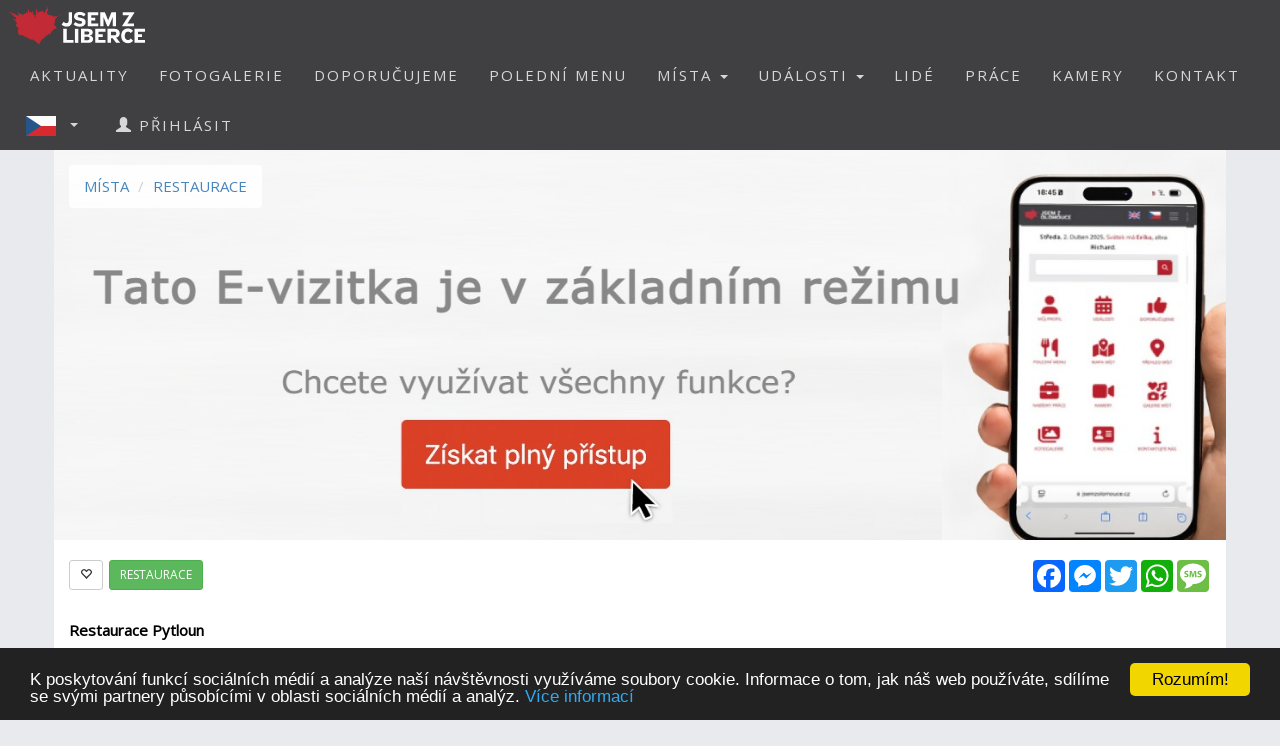

--- FILE ---
content_type: text/html; charset=utf-8
request_url: https://www.jsemzliberce.cz/placedetail.aspx?id=6235
body_size: 13072
content:


<!DOCTYPE html>
<html xmlns="http://www.w3.org/1999/xhtml" lang="cs" dir="ltr">
<head>

  <!-- Google tag (gtag.js) -->
  <script async src="https://www.googletagmanager.com/gtag/js?id=G-69W13PSK75"></script>
  <script>
    window.dataLayer = window.dataLayer || [];
    function gtag() { dataLayer.push(arguments); }
    gtag('js', new Date());

    gtag('config', 'G-69W13PSK75');
  </script>

  <meta name="keywords" content="Liberec, polední menu, oběd, novinky, akce, kalendář akcí, události, events, články, zprávy, news, blogy, blogs, komunita, community, komunitní portál" />
<meta name="robots" content="index,follow" />  
  
  
  <meta name="copyright" content="Life in Town s.r.o." />  
  <meta name="viewport" content="width=device-width, initial-scale=1" />  
  <meta charset="utf-8" />
  <meta http-equiv="Content-Type" content="text/html; charset=UTF-8"/>
  <meta http-equiv="X-UA-Compatible" content="IE=edge" />
  <meta property="fb:app_id" content="741775045960625" />
  <meta property="og:site_name" content="JSEM Z LIBERCE" />
  <meta property="og:type" content="website" />
  <script src="scripts/jquery-1.12.4.min.js"></script>
  <script src="scripts/jquery.serializejson.js"></script>
  
  <script src="scripts/bootstrap.min.js"></script>
  <link href="/content/bootstrap.min.css" rel="stylesheet" type="text/css" />
  <link href="https://fonts.googleapis.com/css?family=Open+Sans" rel="stylesheet" type="text/css" />
  <link href="https://fonts.googleapis.com/css?family=Montserrat" rel="stylesheet" type="text/css" />
  <link href="/styles.css?v=2023j" rel="stylesheet" type="text/css" />
  <link href="/content/animate.css" rel="stylesheet" type="text/css" />   
  <script defer src="fonts/all.js?q"></script>
    
      <style>
          
     

          h1, h2 {          
              margin: 10px 0 30px 0;
              letter-spacing: 0px;   
              color: #111;
              font-weight:bold;
              text-transform:uppercase;
              padding:8px; 
              background-color: #be1d2c;
              color: #fff !important;
              text-align: center;
              font-size: 30px;
          }
          h1 {
              background-color: #AAA;
              letter-spacing: 2px; 
              font-size: 20px; 
          }
      </style>

    <style>
        .list_row:hover {
            background-color:#EEE;
            cursor:pointer;
        }


        .modal-dialog {
            float: none;
            margin: 50px auto;
          width: 70%;
          height: 70%;         
          padding: 0;
        }

       .close {
          position: absolute;
          top: 15px;
          right: 35px;
          color: #f1f1f1;
          font-size: 40px;
          font-weight: bold;
          transition: 0.3s;
        }

        .close:hover,
        .close:focus {
          color: #bbb;
          text-decoration: none;
          cursor: pointer;
        }
    </style>
  <script type="text/javascript">
      

      window.fbAsyncInit = function () {
          FB.init({
              appId: '741775045960625',
              xfbml: true,
              version: 'v16.0',
              status: true
          });

          FB.AppEvents.logPageView();
      };

      (function (d, s, id) {
          var js, fjs = d.getElementsByTagName(s)[0];
          if (d.getElementById(id)) { return; }
          js = d.createElement(s); js.id = id;
          js.src = "//connect.facebook.net/cs_CZ/sdk.js";
          fjs.parentNode.insertBefore(js, fjs);
      }(document, 'script', 'facebook-jssdk'));

      function SetLanguage(x) {
          try
          {
              jsemzolomouce.UserWS.SetLanguage(x, function (result) { if (!result.includes('!')) location.reload(); }, function (result) { });
          }
          catch (ex) {
              if (x == 'cz' || x == 'en') {
                  location.href = 'default.aspx?lan=' + x;
              }
          }
      }
  </script>  
  <script src="/scripts/jquery.blockUI.js"></script>
  <script src="/scripts/bootstrap-notify.min.js"></script>
  
  <script src="/site.master.js?230517"></script>
  <script type="text/javascript" src="https://cdnjs.cloudflare.com/ajax/libs/cookieconsent2/1.0.9/cookieconsent.min.js"></script>
  <script type="text/javascript">
        window.cookieconsent_options = { "message": "K poskytování funkcí sociálních médií a analýze naší návštěvnosti využíváme soubory cookie. Informace o tom, jak náš web používáte, sdílíme se svými partnery působícími v oblasti sociálních médií a analýz.", "dismiss": "Rozumím!", "learnMore": "Více informací", "link": "https://www.google.com/policies/technologies/cookies/", "theme": "dark-bottom" };
  </script>  
  
    <title>JSEM Z LIBERCE - Restaurace Pytloun</title>
    <meta name="description" content="Komunitní portál" />
    <meta property="og:title" content="JSEM Z LIBERCE - Restaurace Pytloun" />
    <meta property="og:description" content="Komunitní portál" />
        
    <meta property="og:image" content="https://www.jsemzliberce.cz/logo/logo-9-fb.png" />
        
    <meta property="og:url" content="https://www.jsemzliberce.cz/placedetail.aspx?id=6235" />    
    <script src="scripts/masonry.pkgd.min.js"></script>
    <script src="scripts/imagesloaded.pkgd.min.js"></script>
    <script src="downloadpartial.js?6"></script>
    <link href="effects.css" rel="stylesheet" type="text/css" />
    <link href="content/dropzone.css" rel="stylesheet" type="text/css" />
    <script src="scripts/dropzone.js" type="text/javascript"></script>
    <style>
                .fas {
                    color:#be1d2c;
                    font-size:48px;
                }
            </style>
 
    <script type = 'text/javascript' >
        var appInsights=window.appInsights||function(config)
        {
            function r(config){ t[config] = function(){ var i = arguments; t.queue.push(function(){ t[config].apply(t, i)})} }
            var t = { config:config},u=document,e=window,o='script',s=u.createElement(o),i,f;for(s.src=config.url||'//az416426.vo.msecnd.net/scripts/a/ai.0.js',u.getElementsByTagName(o)[0].parentNode.appendChild(s),t.cookie=u.cookie,t.queue=[],i=['Event','Exception','Metric','PageView','Trace','Ajax'];i.length;)r('track'+i.pop());return r('setAuthenticatedUserContext'),r('clearAuthenticatedUserContext'),config.disableExceptionTracking||(i='onerror',r('_'+i),f=e[i],e[i]=function(config, r, u, e, o) { var s = f && f(config, r, u, e, o); return s !== !0 && t['_' + i](config, r, u, e, o),s}),t
        }({
            instrumentationKey:'a0f2cb15-4f4e-46e6-b216-6d9ec7fc4c75'
        });
        
        window.appInsights=appInsights;
        appInsights.trackPageView();
    </script>
</head>
<body id="myPage" data-spy="scroll" data-target=".navbar" data-offset="50">

     <div class="modal fade">
	    <div class="modal-dialog">
            
		    <img class="modal-content" src="" style="width:100%" />
	    </div>
    </div>

    <script>
        $(document).ready(function () {
            $('.popupimage').click(function (event) {
                event.preventDefault();
                $('.modal img').attr('src', $(this).attr('href'));
                $('.modal').modal('show');
            });
        });


    </script>

    

    <div id="fb-root"></div>        
    <nav id="mainnavbar" class="navbar navbar-default navbar-fixed-top">
      <div class="container-fluid">
        <div class="navbar-header">
          <button type="button" class="navbar-toggle" data-toggle="collapse" data-target="#myNavbar" style="color:white;">  
                
            <span class="icon-bar"></span>
            <span class="icon-bar"></span>
            <span class="icon-bar"></span>
            <span class="icon-bar"></span>                      
          </button>

              
              <img class="visible-xs" src="picts/cz32.png" alt="Česky" style="margin:10px;padding:0;float:right" onclick="SetLanguage('cz')" />
              <img class="visible-xs" src="picts/en32.png" alt="English" style="margin:10px;padding:0;float:right" onclick="SetLanguage('en')" />              
            

          <a class="navbar-brand" href="https://www.jsemzliberce.cz" style="padding:0;">
              
                <img alt="JSEM Z LIBERCE" src="/logo/logo-9.svg" height="50" />              
              
          </a>
      
        </div>
        <div class="collapse navbar-collapse" id="myNavbar">           
          <ul class="nav navbar-nav navbar-right"> 
              
                            <li style="margin-right:20px;" class="visible-xs">
                                <a href="login.aspx">
                                    <span class="glyphicon glyphicon-user"></span>
                                    PŘIHLÁSIT
                                </a>
                            </li>
                        
                            <li><a href="aktuality">AKTUALITY</a></li>
                        

                        <li><a href="fotogalerie">FOTOGALERIE</a></li>
                        <li><a href="doporucujeme">DOPORUČUJEME</a></li>
                        
                            <li><a href="poledni-menu">POLEDNÍ MENU</a></li>
                        

                        <li class="dropdown">
                            <a href="#" class="dropdown-toggle" data-toggle="dropdown" role="button" aria-haspopup="true" aria-expanded="false">MÍSTA <span class="caret"></span></a>
                            <ul class="dropdown-menu">
                                <li><a href="placesgallery.aspx">GALERIE MÍST</a></li>
                                
                                <li><a href="mista">PŘEHLED MÍST</a></li>
                                <li><a href="placesmap.aspx">MAPA MÍST</a></li>
                                <li role="separator" class="divider"></li>
                                <li><a href="addplace.aspx">+ PŘIDAT MÍSTO</a></li>
                            </ul>
                        </li>
                        <li class="dropdown">
                          <a href="#" class="dropdown-toggle" data-toggle="dropdown" role="button" aria-haspopup="true" aria-expanded="false">UDÁLOSTI <span class="caret"></span></a>
                          <ul class="dropdown-menu">
                            
                            <li><a href="udalosti">PŘEHLED UDÁLOSTÍ</a></li>       
                            <li><a href="eventsmap.aspx">MAPA UDÁLOSTÍ</a></li>
                            <li role="separator" class="divider"></li>
                            <li><a href="places.aspx?ae=1">+ PŘIDAT UDÁLOST</a></li>
                          </ul>
                        </li>

                                               

                         <li><a href="lide">LIDÉ</a></li>

                                                     

                                                  
                        
                            <li><a href="prace">PRÁCE</a></li>  
                        
                          <li><a href="kamery">KAMERY</a></li> 
                         

                        <li><a href="kontakt">KONTAKT</a></li>   

                          
                            <li class="dropdown hidden-xs">
                                <a href="#" class="dropdown-toggle" data-toggle="dropdown" role="button" aria-haspopup="true" aria-expanded="false"  style="margin:0px;padding:10px;" >
                                    
                                        <img style="float:left;margin:0px;padding:0;" src="picts/cz32.png" alt="Česky" />
                                    
                                    <span class="caret" style="margin:13px"></span></a>
                                <ul class="dropdown-menu">
                                    <li><a onclick="SetLanguage('cz')" style=""><img src="picts/cz32.png" alt="Česky" style="margin:0;padding:0;" /> ČESKY</a></li>
                                    <li><a onclick="SetLanguage('en')" style=""><img src="picts/en32.png" alt="English" style="margin:0;padding:0;" /> ENGLISH</a></li>
                                </ul>
                            </li>
                        
                            <li style="margin-right:20px;" class="hidden-xs">
                                <a href="prihlasit">
                                    <span class="glyphicon glyphicon-user"></span>
                                    PŘIHLÁSIT
                                </a>
                            </li>
                        
          </ul>
        </div>
      </div>
    </nav>

    

    <article class="container text-center" style="max-width:90%;min-height:760px;" id="divmaincontent">
        

    <form method="post" action="./placedetail.aspx?id=6235" id="form1">
<div class="aspNetHidden">
<input type="hidden" name="__EVENTTARGET" id="__EVENTTARGET" value="" />
<input type="hidden" name="__EVENTARGUMENT" id="__EVENTARGUMENT" value="" />
<input type="hidden" name="__VIEWSTATE" id="__VIEWSTATE" value="kd3o9gf2SkhALvDtBmw4iHoO4g+F9Zhlj5HEiYZpDvbMKDTs403lCvPhHHsG5azwmjrAMqOxk6YHuO/mumzhxqBw3MLlwsDdNOZhrUPcRXYd81JoSChWklLtq//G7t9jEVA4kmeZWR3h4S7n1S6wRwd1pYqwF/r35Y67KAKrx+4=" />
</div>

<script type="text/javascript">
//<![CDATA[
var theForm = document.forms['form1'];
if (!theForm) {
    theForm = document.form1;
}
function __doPostBack(eventTarget, eventArgument) {
    if (!theForm.onsubmit || (theForm.onsubmit() != false)) {
        theForm.__EVENTTARGET.value = eventTarget;
        theForm.__EVENTARGUMENT.value = eventArgument;
        theForm.submit();
    }
}
//]]>
</script>


<script src="/WebResource.axd?d=pynGkmcFUV13He1Qd6_TZCqakVX1JoQt8HUL9xJeH3OBAVwQOjLy6vR8lw8bBsq3RjdYJmaZwAyk5pkelAOWQA2&amp;t=638901526200000000" type="text/javascript"></script>


<script src="/ScriptResource.axd?d=NJmAwtEo3Ipnlaxl6CMhvo0nB7IHLVdOUl31nOd9AchFuHtfyuNLRYsBBOGT_LBXbv_vJnoXd0TfnU4xWN5JhEQgxZxYnif-MMXSs1j_wj6smMCFMlxnBiOxrh5QFBXaXuEs0jyXDIDN9aBNrcL849an4-NCiZ76ng9aF6nIMHQ1&amp;t=345ad968" type="text/javascript"></script>
<script src="/ScriptResource.axd?d=dwY9oWetJoJoVpgL6Zq8OH3d7uAhyrt-6FciicIL46m4BgQ2_VK988XquV_hF5PKB-tZ15S6GKACcbjQcntgmUjJOk3qmAWtQHGh_3XcJoQy8C7JxzxtkY0Z_u6IG-46QqVDQs2UqZhlIZEFAoQSi2YgW9BZ_XaH21MfXw_4QaU1&amp;t=345ad968" type="text/javascript"></script>
<script src="EventControlWS.asmx/js" type="text/javascript"></script>
<script src="PlaceWS.asmx/js" type="text/javascript"></script>
<script src="UserWS.asmx/js" type="text/javascript"></script>
<script src="ImageWS.asmx/js" type="text/javascript"></script>
<div class="aspNetHidden">

	<input type="hidden" name="__VIEWSTATEGENERATOR" id="__VIEWSTATEGENERATOR" value="26C1B069" />
	<input type="hidden" name="__EVENTVALIDATION" id="__EVENTVALIDATION" value="Pdqf5W/foXkBxArrq4tQ7ky6GXtDLS3WXscVGj9k9hd+M1qqp7JaCLLAqKZmq136RWtm3l0sfAPHRXwtd2OOWhw6yA0TG3tSR6zI3vSWbBhXOZjsih8bepaZV5oq0ASGIBZAN6+Q7ssTq3dKHgGC5gs6w4X+jphJn7A7vrOqUibK0/eHiDwzi6E4muH7/LZGdM0lHIVE9zLXhCeqVhQEyw==" />
</div>
        <script type="text/javascript">
//<![CDATA[
Sys.WebForms.PageRequestManager._initialize('ctl00$ContentPlaceHolder1$ScriptManager1', 'form1', ['tctl00$ContentPlaceHolder1$PlaceFuelControl$UpdatePanel1','ContentPlaceHolder1_PlaceFuelControl_UpdatePanel1'], ['ctl00$ContentPlaceHolder1$PlaceFuelControl$abc','ContentPlaceHolder1_PlaceFuelControl_abc'], [], 90, 'ctl00');
//]]>
</script>
    

    
                <div class="row divCoverPhoto" style="overflow: hidden;position:relative;background-color:#444;">
                    <a href="https://www.jsemzliberce.cz/adform.aspx">
                        
                        <img style="width:100%;position:absolute;left:0;" alt="Zjistit více" src="picts/evizitka3.jpg" /></a>
                        


                    <ol class="breadcrumb hidden-xs hidden-sm" style="position:absolute;top:15px;left:15px;background-color:white;opacity:0.9">
                          <li><a href="places.aspx">MÍSTA</a></li>
                          <li><a href="places.aspx?c=15">RESTAURACE</a></li>

                    
                             
                    </ol>      
                </div>
            

            
       
        <div class="row" style="background-color:white;margin-bottom:30px;">
            <div class="col-xs-12" style="text-align:left;padding-top:20px;padding-bottom:20px; background-color:white;">
                <div style="color:black;">





                      <!-- AddToAny BEGIN -->
                            <div class="a2a_kit a2a_kit_size_32 a2a_default_style"  style="float:right;">                            
                            <a class="a2a_button_facebook"></a>
                            <a class="a2a_button_facebook_messenger"></a>
                            <a class="a2a_button_twitter"></a>
                            <a class="a2a_button_whatsapp"></a>
                            <a class="a2a_button_sms"></a>
                            </div>
                            <script async src="https://static.addtoany.com/menu/page.js"></script>
                    <!-- AddToAny END -->




                    
                        <span data-toggle="tooltip" data-placement="left" title="Přidat do oblíbených" style="margin-right:2px;" class='btn btn-sm btn-default' onclick="window.location='login.aspx?r=cABsAGEAYwBlAGQAZQB0AGEAaQBsAC4AYQBzAHAAeAA/AGkAZAA9ADYAMgAzADUA'">
                                <span class="glyphicon glyphicon-heart-empty"></span>
                        </span> 
                    
                     

                    
                            <a href="places.aspx?c=15">
                                <span data-toggle="tooltip" data-placement="right" title="Otevřít kategorii RESTAURACE"  class="btn btn-sm btn-success">RESTAURACE</span></a>
                        
                        <br /><br />
                    
                        <b>Restaurace Pytloun</b>
                    
                    <br />

                   

                    Hodkovická 206, Liberec
                    
 
    
                  
    



                    <br />

                    
               

        <br />


             <ul class="nav nav-tabs" style="background-color:white;">
                <li style="margin-left:14px;"><a data-toggle="tab" href="#free_about" style="color:red">Aktivace E-vizitky</a></li>
                <li><a data-toggle="tab" href="#free_flyer">Doporučujeme</a></li>
                <li><a data-toggle="tab" href="#free_lunchmenu">Polední menu</a></li>                
                <li><a data-toggle="tab" href="#free_menu8">Nabídky práce</a></li>
                <li class="active"><a data-toggle="tab" href="#free_events">Události</a></li>
                <li><a data-toggle="tab" href="#free_pictures">Fotogalerie</a></li>
                <li><a data-toggle="tab" href="#free_menu7">Video</a></li>
                
                
                <li><a data-toggle="tab" href="#free_menu4">Komentáře<span class='badge' style='margin-left:5px'><span class="fb-comments-count" data-href="https://www.jsemzliberce.cz/placedetail.aspx?id=6235"></span></span></a></li>
             </ul>
              <div class="tab-content">
                <div id="free_about" class="tab-pane fade">
                    <div class="col-xs-12" style="text-align:left;padding-top:20px;padding-bottom:20px; background-color:white;min-height:500px;"> 
                        
<div style="text-align:left">
    <div><span style="text-align: center; text-size-adjust: 100%;"><span style="font-size: 14px;">Aktivujte správu profilu a přidávejte akce, polední menu, nabídky, pracovní pozice a další obsah</span></span><span style="font-size: 14px; text-align: center; text-size-adjust: 100%;">.</span></div><div><p times="" new="" roman";="" font-size-adjust:="" none;="" font-kerning:="" auto;="" font-variant-alternates:="" normal;="" font-variant-ligatures:="" font-variant-numeric:="" font-variant-east-asian:="" font-variant-position:="" font-variant-emoji:="" font-feature-settings:="" font-optical-sizing:="" font-variation-settings:="" -webkit-text-stroke-width:="" 0px;="" -webkit-text-stroke-color:="" rgb(0,="" 0,="" 0);="" min-height:="" 13.8px;"="" style="margin-bottom: 12px; font-size: 12px; line-height: normal;"><span style="font-kerning: none;"></span></p><ul><li times="" new="" roman";="" font-size-adjust:="" none;="" font-kerning:="" auto;="" font-variant-alternates:="" normal;="" font-variant-ligatures:="" font-variant-numeric:="" font-variant-east-asian:="" font-variant-position:="" font-variant-emoji:="" font-feature-settings:="" font-optical-sizing:="" font-variation-settings:="" -webkit-text-stroke-width:="" 0px;="" -webkit-text-stroke-color:="" rgb(0,="" 0,="" 0);"="" style="margin: 0px 0px 12px; font-size: 19px; line-height: normal;"><span style="font-size: 14px;">Chcete spravovat profil naplno? Napište&nbsp;</span><span data-start="730" data-end="751" style="font-weight: 700;"><span style="font-size: 14px;">do pole Promo kód</span></span><span style="font-size: 14px;">:&nbsp;</span><span data-start="753" data-end="765" style="font-weight: 700;"><span style="font-size: 14px;">AKTIVACE</span></span></li><li times="" new="" roman";="" font-size-adjust:="" none;="" font-kerning:="" auto;="" font-variant-alternates:="" normal;="" font-variant-ligatures:="" font-variant-numeric:="" font-variant-east-asian:="" font-variant-position:="" font-variant-emoji:="" font-feature-settings:="" font-optical-sizing:="" font-variation-settings:="" -webkit-text-stroke-width:="" 0px;="" -webkit-text-stroke-color:="" rgb(0,="" 0,="" 0);"="" style="margin: 0px 0px 12px; font-size: 19px; line-height: normal;"><span style="font-kerning: none; font-size: 14px;">Chcete navázat spolupráci? Napište&nbsp;<span style="font-weight: 700;">Promo kód: SPOLUPRÁCE</span></span></li><li times="" new="" roman";="" font-size-adjust:="" none;="" font-kerning:="" auto;="" font-variant-alternates:="" normal;="" font-variant-ligatures:="" font-variant-numeric:="" font-variant-east-asian:="" font-variant-position:="" font-variant-emoji:="" font-feature-settings:="" font-optical-sizing:="" font-variation-settings:="" -webkit-text-stroke-width:="" 0px;="" -webkit-text-stroke-color:="" rgb(0,="" 0,="" 0);"="" style="margin: 0px 0px 12px; font-size: 19px; line-height: normal;"><span style="font-kerning: none; font-size: 14px;">Aktivace a základní nastavení obvykle do 1 pracovního dne.</span></li></ul><p times="" new="" roman";="" font-size-adjust:="" none;="" font-kerning:="" auto;="" font-variant-alternates:="" normal;="" font-variant-ligatures:="" font-variant-numeric:="" font-variant-east-asian:="" font-variant-position:="" font-variant-emoji:="" font-feature-settings:="" font-optical-sizing:="" font-variation-settings:="" -webkit-text-stroke-width:="" 0px;="" -webkit-text-stroke-color:="" rgb(0,="" 0,="" 0);="" min-height:="" 13.8px;"="" style="margin-bottom: 12px; font-size: 12px; line-height: normal;"><span style="font-size: 14px;"><i>Přístup do administrace a návod vám pošleme e-mailem.</i></span></p></div>
    
</div>

                        
                        
                
                        <br /><br />
                        <div class="col-xs-12 col-sm-8 col-md-6">
                            

<script src='https://www.google.com/recaptcha/api.js?hl=cs'></script>

    <div class="form-group">
        <label class="control-label col-sm-4" for="name">IČO:</label>
        <div class="col-sm-8">
        <input name="ctl00$ContentPlaceHolder1$ContactControl1$taxnumber" type="text" id="ContentPlaceHolder1_ContactControl1_taxnumber" class="form-control" placeholder="" maxlength="20" style="margin-bottom:5px;" />
        </div>
    </div>

<div class="form-group">
    <label class="control-label col-sm-4" for="name">Jméno:</label>
    <div class="col-sm-8">
    <input name="ctl00$ContentPlaceHolder1$ContactControl1$name" type="text" id="ContentPlaceHolder1_ContactControl1_name" class="form-control" placeholder="" maxlength="50" style="margin-bottom:5px;" />
    </div>
</div>
<div class="form-group">
    <label class="control-label col-sm-4" for="phone">Telefon:</label>
    <div class="col-sm-8">
    <input name="ctl00$ContentPlaceHolder1$ContactControl1$phone" type="tel" id="ContentPlaceHolder1_ContactControl1_phone" class="form-control" placeholder="" maxlength="20" style="margin-bottom:5px;" />
    </div>
</div>
<div class="form-group">
    <label class="control-label col-sm-4" for="email">E-mail:</label>
    <div class="col-sm-8">
    <input name="ctl00$ContentPlaceHolder1$ContactControl1$email" type="email" id="ContentPlaceHolder1_ContactControl1_email" class="form-control" placeholder="" maxlength="50" style="margin-bottom:5px;" />
    </div>
</div>
<div class="form-group">
    <label class="control-label col-sm-4" for="promo">Promo kód:</label>
    <div class="col-sm-8">
    <input name="ctl00$ContentPlaceHolder1$ContactControl1$promo" type="text" id="ContentPlaceHolder1_ContactControl1_promo" class="form-control" maxlength="20" style="margin-bottom:5px;" />
</div>
</div>
<div class="form-group">
    <label class="control-label col-sm-4" for="comment">Text zprávy:</label>
    <div class="col-sm-8" style="margin-bottom:5px;">
    <textarea name="ctl00$ContentPlaceHolder1$ContactControl1$comment" id="ContentPlaceHolder1_ContactControl1_comment" class="form-control" rows="4" placeholder="" maxlength="500"> </textarea>
    </div>
</div>
<div class="form-group"> 
    <div class="col-sm-offset-4 col-sm-8" style="margin-bottom:5px;">
        <div class="g-recaptcha" data-sitekey="6Ldx6CETAAAAADXU8EOHRz2b2-EfsjTsewHeIaNe"></div>
        <input type="submit" name="ctl00$ContentPlaceHolder1$ContactControl1$Button1" value="Odeslat" id="ContentPlaceHolder1_ContactControl1_Button1" class="btn btn-success" />
    </div>
</div>

                        </div>
                    </div>
                </div>
                <div id="free_flyer" class="tab-pane fade">
                    <div class="col-xs-12" style="text-align:left;padding-top:20px;padding-bottom:20px; background-color:white;min-height:500px;">
                        
<div style="text-align:left">
    <span style="font-size: 14px;">Dejte svým akcím, oznámením, produktům i nabídkám větší dosah, s funkcí<a href="http://doporucujeme/" target="_blank">&nbsp;</a></span><span data-start="393" data-end="409" style="font-size: 14px;"><a href="https://www.jsemzolomouce.cz/doporucujeme" target="_blank">Doporučujeme</a><span style="font-weight: 700;">&nbsp;</span></span><span data-start="393" data-end="409" style="font-size: 14px;">budou více vidět.&nbsp;</span><span data-start="393" data-end="409" style="text-size-adjust: 100%; font-size: 14px;">Tato</span><span data-start="393" data-end="409" style="text-size-adjust: 100%; font-weight: 700; font-size: 14px;">&nbsp;</span><span style="text-size-adjust: 100%; font-size: 14px;">možnost je dostupná pro E-vizitky s aktivním&nbsp;</span><span style="text-size-adjust: 100%; font-size: 14px;">﻿</span><span style="text-size-adjust: 100%;"><a href="https://www.jsemzolomouce.cz/evizitka" target="_blank">členstvím</a></span><span style="text-size-adjust: 100%;">.</span><span style="font-size: 14px; text-align: center; text-size-adjust: 100%;">﻿</span><span style="color: rgb(255, 255, 255); font-family: system-ui; font-size: 21px; text-size-adjust: 100%;">&nbsp;pr</span>
    
</div>



                    </div>
                </div>
                   <div id="free_pictures" class="tab-pane fade">
                    <div class="col-xs-12" style="text-align:left;padding-top:20px;padding-bottom:20px; background-color:white;min-height:500px;">      
                        
<div style="text-align:left">
    <span style="text-size-adjust: 100%; font-size: 14px;">Zde zveřejněte fotografie z vaší činnosti nebo provozovny. Tato sekce je dostupná po&nbsp;</span><a href="https://www.jsemzolomouce.cz/evizitka" style="background-color: rgb(255, 255, 255); text-size-adjust: 100%;"><span style="font-size: 14px;">sjednání</span></a><span style="text-size-adjust: 100%; font-size: 14px;"><a href="https://www.jsemzolomouce.cz/evizitka">&nbsp;členství</a>.&nbsp;</span>
    
</div>

                      
                    </div>
                </div>
                <div id="free_menu8" class="tab-pane fade">
                    <div class="col-xs-12" style="text-align:left;padding-top:20px;padding-bottom:20px; background-color:white;min-height:500px;">
                        
<div style="text-align:left">
    <div><span style="font-size: 14px;">Hledáte nové kolegy? Vkládejte pracovní inzeráty bez omezení – tato sekce je dostupná v rámci</span><font color="#636363"><span style="font-size: 14px;">&nbsp;<a href="https://www.jsemzolomouce.cz/evizitka" target="_blank">placené členství.</a>&nbsp;</span></font></div><div style="font-weight: bold; text-align: center;"><br></div>
    
</div>

                        
                    </div>
                </div>
                <div id="free_events" class="tab-pane fade in active">
                    <div class="col-xs-12" style="text-align:left;padding-top:20px;padding-bottom:20px; background-color:white;min-height:500px;"> 
                        
<div style="text-align:left">
    <ol style="margin: 8px 0px 0px; display: flex; flex-direction: column; gap: 12px; padding-inline-start: 24px;"><li><span style="font-size: 14px;">Klikněte na zelené tlačítko Přidat událost</span>.</li><li><span style="font-size: 14px;">Vyplňte připravenou šablonu.</span></li><li><span style="text-size-adjust: 100%;"><span style="font-size: 14px;">Po schválení</span>&nbsp;<span style="font-size: 14px;">se zobrazí v&nbsp;</span></span><a href="https://www.jsemzolomouce.cz/udalosti" target="_blank">přehledu událostí&nbsp;</a><span style="text-size-adjust: 100%; font-size: 14px;">.</span></li></ol><p style="margin-top: 8px; margin-bottom: 0px; padding: 0px; word-break: break-word; line-height: 1.8; font-variation-settings: normal;"><br></p><p data-start="940" data-end="1039" class="">🎯&nbsp;<span style="font-size: 14px;">Chcete událost zvýraznit? Použijte funkci&nbsp;</span><span style="font-size: 14px;">﻿</span><span data-start="985" data-end="1001" style="font-weight: 700;"><a href="https://www.jsemzolomouce.cz/doporucujeme" target="_blank"><span style="font-size: 14px;">Doporučujeme</span></a></span><span style="font-size: 14px;">&nbsp;(dostupné v placené verzi E-vizitky).</span></p>
    
</div>

                        <div class="col-xs-12" style="padding:20px;text-align:left;background-color:white;">
                            <a href='login.aspx?t=ae&r=YQBkAGQAcABsAGEAYwBlAGUAdgBlAG4AdAAuAGEAcwBwAHgAPwBpAGQAPQA2ADIAMwA1AA=='>                        
                            <span class="btn btn-success">+ Přidat událost</span></a>
                        </div>
                        <div class="col-xs-12" style="padding-top:20px;padding-bottom:20px; background-color:white;min-height:500px;">                    
                            

    <input id="HiddenParTF" type="hidden" value="" />
    <input id="HiddenParNR" type="hidden" value="p=6235" />
    
        <div id="DivContentJS" class="row"></div>
    
    <div id="DivDownloading" class="row" style="display:none;">
        <div class="progress" style="width:200px;margin-left:auto;margin-right:auto;">
            <div class="progress-bar progress-bar-striped active" role="progressbar"
            aria-valuenow="100" aria-valuemin="0" aria-valuemax="100" style="width:200px">
                Načítám...
            </div>
        </div>
    </div>            
    <script>
        

        
        DownloadPartial('EventsPartial.aspx');
        

        $(document).scroll(function () {
            if ($(window).scrollTop() + $(window).height() >= $(document).height() - $("footer").height() - 80) {
                DownloadPartial('EventsPartial.aspx');
            }
        });

        function TFChangedNR(name, tf) {
            try {
                
                document.getElementById('DivContentJS').innerHTML = '';
                document.getElementById('HiddenParTF').value = tf;
                document.getElementById('HiddenParNR').value = 'p=6235';
                if (document.getElementById('DivDownloading').style.display == 'none') downSem = 0;
                DownloadPartial(name);
            }
            catch (err) {
                alert('err');
            }
        }
    </script>
                        </div>                    
                    </div>
                </div>
                <div id="free_menu7" class="tab-pane fade">
                    <div class="col-xs-12" style="text-align:left;padding-top:20px;padding-bottom:20px; background-color:white;min-height:500px;">   
                        
<div style="text-align:left">
    <span style="color: rgb(0, 0, 0); font-size: 14px;">Zobrazujte svá videa přímo ve vizitce. Stačí mít YouTube kanál – napojíme ho za vás. Funkce je dostupná v placené verzi.</span>
    
</div>

                       
                    </div>
                </div>
                <div id="free_lunchmenu" class="tab-pane fade">
                    <div class="col-xs-12" style="text-align:left;padding-top:20px;padding-bottom:20px; background-color:white;min-height:500px;">  
                        
<div style="text-align:left">
    <span style="text-size-adjust: 100%;"><font color="#000000"><span style="font-size: 14px;">Zveřejněte svou denní nabídku a zobrazte ji i na<a href="lunchmenusmap.aspx" target="_blank"> mapě poledního menu</a>.&nbsp;</span></font></span><span style="color: rgb(0, 0, 0); font-size: 14px;">Tato funkce je dostupná pouze pro firmy s platným&nbsp;</span><span style="color: rgb(0, 0, 0); font-size: 14px;">s&nbsp;<a href="https://www.jsemzolomouce.cz/evizitka" target="_blank">platným členstvím</a>.</span>
    
</div>

                        
                        
                     
                    </div>
                </div>
              
                <div id="free_menu4" class="tab-pane fade">
                    <div class="col-xs-12" style="text-align:left;padding-top:20px;padding-bottom:20px; background-color:white;min-height:500px;">                    
                        <div style="margin-top:50px;" class="fb-comments" data-href="https://www.jsemzliberce.cz/placedetail.aspx?id=6235" data-numposts="5"></div>
                    </div>
                </div>
              </div>
             </div>
            </div>
        </div>

       
        
        <script src="https://maps.googleapis.com/maps/api/js?key=AIzaSyDKwPI8tLanhsLSs13tSu5gSqzwE_wJQq4" type="text/javascript"></script>
    
        <script>

            
            var myCenter = new google.maps.LatLng(50.74316,15.0605);

            
            function initialize() {
                var mapProp = {
                    center: myCenter,
                    zoom: 16,
                    scrollwheel: true,
                    draggable: false,
                    mapTypeId: google.maps.MapTypeId.ROADMAP
                };

                var map = new google.maps.Map(document.getElementById("googleMap"), mapProp);                   
 
                var mark = new google.maps.Marker({
                    map: map,
                    position: new google.maps.LatLng(50.74316,15.0605),
                    title: "Restaurace Pytloun" });
            }
                    
            google.maps.event.addDomListener(window, 'load', initialize);
            
            
            $(function() {
                try
                {
                    var url = window.location.href;
                    var activeTab = url.substring(url.indexOf("#") + 1);
                    //$(".tab-pane").removeClass("active");
                    //$("#" + activeTab).addClass("active in");
                    if (activeTab != null && activeTab.length > 0)
                    {
                        $('a[href="#'+ activeTab +'"]').tab('show');
                    }
                }
                catch(e)
                {
                }
            });
           
        </script>  


    </form>


    </article>
    <footer class="text-center" style="letter-spacing: 2px;">

                
            <div class="container" style="margin-bottom:20px;padding:0">
                <div class="row">
                    <div class="col-xs-12 col-sm-6 col-md-3" style="margin-bottom:30px;">
                        
                            Sledujte nás také na 
                            <a href="https://www.facebook.com/jsemzliberce/" target="_blank"><span class="btn btn-fb" style="margin:10px;">Facebooku</span></a>
                        
                        
                        <br />
                        <div class="hidden-xs">
                            
                            
                            <br />Kontakt:<br /><br />
                                <b>LIFE IN TOWN</b> s.r.o.<br />
                                Wellnerova 1215/1<br />
                                779 00 Olomouc<br />
                                IČO 05153557<br /><br />
                                E-mail: <a href="mailto:info@lifein.town">info@lifein.town</a>
                            
                            
                            <br /><br />
                            <a href="terms.aspx">
                                Všeobecné smluvní podmínky
                            </a><br /><br />

                             <a href="privacypolicy.aspx">
                               Zásady ochrany osobních údajů
                            </a><br /><br />
                        </div>
                    </div>
                    <div class="col-xs-12 col-sm-6 col-md-6" style="margin-bottom:30px;">                        
                        
                            <b><a href="https://www.jsmezbrna.cz" target="_blank">BRNO</a></b><br />
                            
                            <b><a href="https://www.jsemzbudejovic.cz" target="_blank">ČESKÉ BUDĚJOVICE</a></b><br />
                            
                            <b><a href="https://www.jsemzhradce.cz" target="_blank">HRADEC KRÁLOVÉ</a></b><br />
                            
                            <b><a href="https://www.jsemzjihlavy.cz" target="_blank">JIHLAVA</a></b><br />
                            
                            <b><a href="https://www.jsemzvaru.cz" target="_blank">KARLOVY VARY</a></b><br />
                            
                            <b><a href="https://www.jsemzliberce.cz" target="_blank">LIBEREC</a></b><br />
                            
                            <b><a href="https://www.jsemzolomouce.cz" target="_blank">OLOMOUC</a></b><br />
                            
                            <b><a href="https://www.jsemzostravy.cz" target="_blank">OSTRAVA</a></b><br />
                            
                            <b><a href="https://www.jsemzpardubic.cz" target="_blank">PARDUBICE</a></b><br />
                            
                            <b><a href="https://www.jsmezplzne.cz" target="_blank">PLZEŇ</a></b><br />
                            
                            <b><a href="https://www.jsmezprahy.cz" target="_blank">PRAHA</a></b><br />
                            
                            <b><a href="https://www.jsemzusti.cz" target="_blank">ÚSTÍ NAD LABEM</a></b><br />
                            
                            <b><a href="https://www.jsemzezlina.cz" target="_blank">ZLÍN</a></b><br />
                                                  
                    </div>
                    <div class="col-xs-12 col-sm-6 col-md-3" style="margin-bottom:20px;">
                        
                        <a target="_blank" href="https://www.jsmez.cz/oprojektu"><span class="btn btn-jzo-red" style="margin:5px;width:150px;">O projektu</span></a><br />
                        <a target="_blank" href="https://www.jsemzliberce.cz/evizitka"><span class="btn btn-jzo-red" style="margin:5px;width:150px;">E-vizitka</span></a><br />
                        <a target="_blank" href="https://www.jsmez.cz/kariera"><span class="btn btn-jzo-red" style="margin:5px;width:150px;">Kariéra</span></a><br />
                        
                            <a target="_blank" href="logo"><span class="btn btn-jzo-red" style="margin:5px;width:150px;">Logo ke stažení</span></a><br />
                        
                        <a target="_blank" href="https://www.facebook.com/Life-in-Town-249642762054269"><span class="btn btn-fb" style="margin-top:5px;width:150px;">Facebook</span></a><br /><br /><br />
                        

                        <div class="visible-xs">
                            
                            Kontakt:<br /><br />
                                <b>LIFE IN TOWN</b> s.r.o.<br />
                                Wellnerova 1215/1<br />
                                779 00 Olomouc<br />
                                IČO 05153557<br /><br />
                                E-mail: <a href="mailto:info@lifein.town">info@lifein.town</a>
                            
                            <br /><br />
                            <a href="terms.aspx">
                               Všeobecné smluvní podmínky
                            </a><br /><br />

                            <a href="privacypolicy.aspx">
                               Zásady ochrany osobních údajů
                            </a><br /><br />
                        </div>
                    </div>
                </div>
            </div>            

        
        <a class="up-arrow" href="#myPage" title="Nahoru">   Nahoru   
            <span class="glyphicon glyphicon-chevron-up"></span>
        </a>
    </footer>

</body>
</html>

--- FILE ---
content_type: text/html; charset=utf-8
request_url: https://www.google.com/recaptcha/api2/anchor?ar=1&k=6Ldx6CETAAAAADXU8EOHRz2b2-EfsjTsewHeIaNe&co=aHR0cHM6Ly93d3cuanNlbXpsaWJlcmNlLmN6OjQ0Mw..&hl=cs&v=N67nZn4AqZkNcbeMu4prBgzg&size=normal&anchor-ms=20000&execute-ms=30000&cb=w83gixhj8du1
body_size: 49666
content:
<!DOCTYPE HTML><html dir="ltr" lang="cs"><head><meta http-equiv="Content-Type" content="text/html; charset=UTF-8">
<meta http-equiv="X-UA-Compatible" content="IE=edge">
<title>reCAPTCHA</title>
<style type="text/css">
/* cyrillic-ext */
@font-face {
  font-family: 'Roboto';
  font-style: normal;
  font-weight: 400;
  font-stretch: 100%;
  src: url(//fonts.gstatic.com/s/roboto/v48/KFO7CnqEu92Fr1ME7kSn66aGLdTylUAMa3GUBHMdazTgWw.woff2) format('woff2');
  unicode-range: U+0460-052F, U+1C80-1C8A, U+20B4, U+2DE0-2DFF, U+A640-A69F, U+FE2E-FE2F;
}
/* cyrillic */
@font-face {
  font-family: 'Roboto';
  font-style: normal;
  font-weight: 400;
  font-stretch: 100%;
  src: url(//fonts.gstatic.com/s/roboto/v48/KFO7CnqEu92Fr1ME7kSn66aGLdTylUAMa3iUBHMdazTgWw.woff2) format('woff2');
  unicode-range: U+0301, U+0400-045F, U+0490-0491, U+04B0-04B1, U+2116;
}
/* greek-ext */
@font-face {
  font-family: 'Roboto';
  font-style: normal;
  font-weight: 400;
  font-stretch: 100%;
  src: url(//fonts.gstatic.com/s/roboto/v48/KFO7CnqEu92Fr1ME7kSn66aGLdTylUAMa3CUBHMdazTgWw.woff2) format('woff2');
  unicode-range: U+1F00-1FFF;
}
/* greek */
@font-face {
  font-family: 'Roboto';
  font-style: normal;
  font-weight: 400;
  font-stretch: 100%;
  src: url(//fonts.gstatic.com/s/roboto/v48/KFO7CnqEu92Fr1ME7kSn66aGLdTylUAMa3-UBHMdazTgWw.woff2) format('woff2');
  unicode-range: U+0370-0377, U+037A-037F, U+0384-038A, U+038C, U+038E-03A1, U+03A3-03FF;
}
/* math */
@font-face {
  font-family: 'Roboto';
  font-style: normal;
  font-weight: 400;
  font-stretch: 100%;
  src: url(//fonts.gstatic.com/s/roboto/v48/KFO7CnqEu92Fr1ME7kSn66aGLdTylUAMawCUBHMdazTgWw.woff2) format('woff2');
  unicode-range: U+0302-0303, U+0305, U+0307-0308, U+0310, U+0312, U+0315, U+031A, U+0326-0327, U+032C, U+032F-0330, U+0332-0333, U+0338, U+033A, U+0346, U+034D, U+0391-03A1, U+03A3-03A9, U+03B1-03C9, U+03D1, U+03D5-03D6, U+03F0-03F1, U+03F4-03F5, U+2016-2017, U+2034-2038, U+203C, U+2040, U+2043, U+2047, U+2050, U+2057, U+205F, U+2070-2071, U+2074-208E, U+2090-209C, U+20D0-20DC, U+20E1, U+20E5-20EF, U+2100-2112, U+2114-2115, U+2117-2121, U+2123-214F, U+2190, U+2192, U+2194-21AE, U+21B0-21E5, U+21F1-21F2, U+21F4-2211, U+2213-2214, U+2216-22FF, U+2308-230B, U+2310, U+2319, U+231C-2321, U+2336-237A, U+237C, U+2395, U+239B-23B7, U+23D0, U+23DC-23E1, U+2474-2475, U+25AF, U+25B3, U+25B7, U+25BD, U+25C1, U+25CA, U+25CC, U+25FB, U+266D-266F, U+27C0-27FF, U+2900-2AFF, U+2B0E-2B11, U+2B30-2B4C, U+2BFE, U+3030, U+FF5B, U+FF5D, U+1D400-1D7FF, U+1EE00-1EEFF;
}
/* symbols */
@font-face {
  font-family: 'Roboto';
  font-style: normal;
  font-weight: 400;
  font-stretch: 100%;
  src: url(//fonts.gstatic.com/s/roboto/v48/KFO7CnqEu92Fr1ME7kSn66aGLdTylUAMaxKUBHMdazTgWw.woff2) format('woff2');
  unicode-range: U+0001-000C, U+000E-001F, U+007F-009F, U+20DD-20E0, U+20E2-20E4, U+2150-218F, U+2190, U+2192, U+2194-2199, U+21AF, U+21E6-21F0, U+21F3, U+2218-2219, U+2299, U+22C4-22C6, U+2300-243F, U+2440-244A, U+2460-24FF, U+25A0-27BF, U+2800-28FF, U+2921-2922, U+2981, U+29BF, U+29EB, U+2B00-2BFF, U+4DC0-4DFF, U+FFF9-FFFB, U+10140-1018E, U+10190-1019C, U+101A0, U+101D0-101FD, U+102E0-102FB, U+10E60-10E7E, U+1D2C0-1D2D3, U+1D2E0-1D37F, U+1F000-1F0FF, U+1F100-1F1AD, U+1F1E6-1F1FF, U+1F30D-1F30F, U+1F315, U+1F31C, U+1F31E, U+1F320-1F32C, U+1F336, U+1F378, U+1F37D, U+1F382, U+1F393-1F39F, U+1F3A7-1F3A8, U+1F3AC-1F3AF, U+1F3C2, U+1F3C4-1F3C6, U+1F3CA-1F3CE, U+1F3D4-1F3E0, U+1F3ED, U+1F3F1-1F3F3, U+1F3F5-1F3F7, U+1F408, U+1F415, U+1F41F, U+1F426, U+1F43F, U+1F441-1F442, U+1F444, U+1F446-1F449, U+1F44C-1F44E, U+1F453, U+1F46A, U+1F47D, U+1F4A3, U+1F4B0, U+1F4B3, U+1F4B9, U+1F4BB, U+1F4BF, U+1F4C8-1F4CB, U+1F4D6, U+1F4DA, U+1F4DF, U+1F4E3-1F4E6, U+1F4EA-1F4ED, U+1F4F7, U+1F4F9-1F4FB, U+1F4FD-1F4FE, U+1F503, U+1F507-1F50B, U+1F50D, U+1F512-1F513, U+1F53E-1F54A, U+1F54F-1F5FA, U+1F610, U+1F650-1F67F, U+1F687, U+1F68D, U+1F691, U+1F694, U+1F698, U+1F6AD, U+1F6B2, U+1F6B9-1F6BA, U+1F6BC, U+1F6C6-1F6CF, U+1F6D3-1F6D7, U+1F6E0-1F6EA, U+1F6F0-1F6F3, U+1F6F7-1F6FC, U+1F700-1F7FF, U+1F800-1F80B, U+1F810-1F847, U+1F850-1F859, U+1F860-1F887, U+1F890-1F8AD, U+1F8B0-1F8BB, U+1F8C0-1F8C1, U+1F900-1F90B, U+1F93B, U+1F946, U+1F984, U+1F996, U+1F9E9, U+1FA00-1FA6F, U+1FA70-1FA7C, U+1FA80-1FA89, U+1FA8F-1FAC6, U+1FACE-1FADC, U+1FADF-1FAE9, U+1FAF0-1FAF8, U+1FB00-1FBFF;
}
/* vietnamese */
@font-face {
  font-family: 'Roboto';
  font-style: normal;
  font-weight: 400;
  font-stretch: 100%;
  src: url(//fonts.gstatic.com/s/roboto/v48/KFO7CnqEu92Fr1ME7kSn66aGLdTylUAMa3OUBHMdazTgWw.woff2) format('woff2');
  unicode-range: U+0102-0103, U+0110-0111, U+0128-0129, U+0168-0169, U+01A0-01A1, U+01AF-01B0, U+0300-0301, U+0303-0304, U+0308-0309, U+0323, U+0329, U+1EA0-1EF9, U+20AB;
}
/* latin-ext */
@font-face {
  font-family: 'Roboto';
  font-style: normal;
  font-weight: 400;
  font-stretch: 100%;
  src: url(//fonts.gstatic.com/s/roboto/v48/KFO7CnqEu92Fr1ME7kSn66aGLdTylUAMa3KUBHMdazTgWw.woff2) format('woff2');
  unicode-range: U+0100-02BA, U+02BD-02C5, U+02C7-02CC, U+02CE-02D7, U+02DD-02FF, U+0304, U+0308, U+0329, U+1D00-1DBF, U+1E00-1E9F, U+1EF2-1EFF, U+2020, U+20A0-20AB, U+20AD-20C0, U+2113, U+2C60-2C7F, U+A720-A7FF;
}
/* latin */
@font-face {
  font-family: 'Roboto';
  font-style: normal;
  font-weight: 400;
  font-stretch: 100%;
  src: url(//fonts.gstatic.com/s/roboto/v48/KFO7CnqEu92Fr1ME7kSn66aGLdTylUAMa3yUBHMdazQ.woff2) format('woff2');
  unicode-range: U+0000-00FF, U+0131, U+0152-0153, U+02BB-02BC, U+02C6, U+02DA, U+02DC, U+0304, U+0308, U+0329, U+2000-206F, U+20AC, U+2122, U+2191, U+2193, U+2212, U+2215, U+FEFF, U+FFFD;
}
/* cyrillic-ext */
@font-face {
  font-family: 'Roboto';
  font-style: normal;
  font-weight: 500;
  font-stretch: 100%;
  src: url(//fonts.gstatic.com/s/roboto/v48/KFO7CnqEu92Fr1ME7kSn66aGLdTylUAMa3GUBHMdazTgWw.woff2) format('woff2');
  unicode-range: U+0460-052F, U+1C80-1C8A, U+20B4, U+2DE0-2DFF, U+A640-A69F, U+FE2E-FE2F;
}
/* cyrillic */
@font-face {
  font-family: 'Roboto';
  font-style: normal;
  font-weight: 500;
  font-stretch: 100%;
  src: url(//fonts.gstatic.com/s/roboto/v48/KFO7CnqEu92Fr1ME7kSn66aGLdTylUAMa3iUBHMdazTgWw.woff2) format('woff2');
  unicode-range: U+0301, U+0400-045F, U+0490-0491, U+04B0-04B1, U+2116;
}
/* greek-ext */
@font-face {
  font-family: 'Roboto';
  font-style: normal;
  font-weight: 500;
  font-stretch: 100%;
  src: url(//fonts.gstatic.com/s/roboto/v48/KFO7CnqEu92Fr1ME7kSn66aGLdTylUAMa3CUBHMdazTgWw.woff2) format('woff2');
  unicode-range: U+1F00-1FFF;
}
/* greek */
@font-face {
  font-family: 'Roboto';
  font-style: normal;
  font-weight: 500;
  font-stretch: 100%;
  src: url(//fonts.gstatic.com/s/roboto/v48/KFO7CnqEu92Fr1ME7kSn66aGLdTylUAMa3-UBHMdazTgWw.woff2) format('woff2');
  unicode-range: U+0370-0377, U+037A-037F, U+0384-038A, U+038C, U+038E-03A1, U+03A3-03FF;
}
/* math */
@font-face {
  font-family: 'Roboto';
  font-style: normal;
  font-weight: 500;
  font-stretch: 100%;
  src: url(//fonts.gstatic.com/s/roboto/v48/KFO7CnqEu92Fr1ME7kSn66aGLdTylUAMawCUBHMdazTgWw.woff2) format('woff2');
  unicode-range: U+0302-0303, U+0305, U+0307-0308, U+0310, U+0312, U+0315, U+031A, U+0326-0327, U+032C, U+032F-0330, U+0332-0333, U+0338, U+033A, U+0346, U+034D, U+0391-03A1, U+03A3-03A9, U+03B1-03C9, U+03D1, U+03D5-03D6, U+03F0-03F1, U+03F4-03F5, U+2016-2017, U+2034-2038, U+203C, U+2040, U+2043, U+2047, U+2050, U+2057, U+205F, U+2070-2071, U+2074-208E, U+2090-209C, U+20D0-20DC, U+20E1, U+20E5-20EF, U+2100-2112, U+2114-2115, U+2117-2121, U+2123-214F, U+2190, U+2192, U+2194-21AE, U+21B0-21E5, U+21F1-21F2, U+21F4-2211, U+2213-2214, U+2216-22FF, U+2308-230B, U+2310, U+2319, U+231C-2321, U+2336-237A, U+237C, U+2395, U+239B-23B7, U+23D0, U+23DC-23E1, U+2474-2475, U+25AF, U+25B3, U+25B7, U+25BD, U+25C1, U+25CA, U+25CC, U+25FB, U+266D-266F, U+27C0-27FF, U+2900-2AFF, U+2B0E-2B11, U+2B30-2B4C, U+2BFE, U+3030, U+FF5B, U+FF5D, U+1D400-1D7FF, U+1EE00-1EEFF;
}
/* symbols */
@font-face {
  font-family: 'Roboto';
  font-style: normal;
  font-weight: 500;
  font-stretch: 100%;
  src: url(//fonts.gstatic.com/s/roboto/v48/KFO7CnqEu92Fr1ME7kSn66aGLdTylUAMaxKUBHMdazTgWw.woff2) format('woff2');
  unicode-range: U+0001-000C, U+000E-001F, U+007F-009F, U+20DD-20E0, U+20E2-20E4, U+2150-218F, U+2190, U+2192, U+2194-2199, U+21AF, U+21E6-21F0, U+21F3, U+2218-2219, U+2299, U+22C4-22C6, U+2300-243F, U+2440-244A, U+2460-24FF, U+25A0-27BF, U+2800-28FF, U+2921-2922, U+2981, U+29BF, U+29EB, U+2B00-2BFF, U+4DC0-4DFF, U+FFF9-FFFB, U+10140-1018E, U+10190-1019C, U+101A0, U+101D0-101FD, U+102E0-102FB, U+10E60-10E7E, U+1D2C0-1D2D3, U+1D2E0-1D37F, U+1F000-1F0FF, U+1F100-1F1AD, U+1F1E6-1F1FF, U+1F30D-1F30F, U+1F315, U+1F31C, U+1F31E, U+1F320-1F32C, U+1F336, U+1F378, U+1F37D, U+1F382, U+1F393-1F39F, U+1F3A7-1F3A8, U+1F3AC-1F3AF, U+1F3C2, U+1F3C4-1F3C6, U+1F3CA-1F3CE, U+1F3D4-1F3E0, U+1F3ED, U+1F3F1-1F3F3, U+1F3F5-1F3F7, U+1F408, U+1F415, U+1F41F, U+1F426, U+1F43F, U+1F441-1F442, U+1F444, U+1F446-1F449, U+1F44C-1F44E, U+1F453, U+1F46A, U+1F47D, U+1F4A3, U+1F4B0, U+1F4B3, U+1F4B9, U+1F4BB, U+1F4BF, U+1F4C8-1F4CB, U+1F4D6, U+1F4DA, U+1F4DF, U+1F4E3-1F4E6, U+1F4EA-1F4ED, U+1F4F7, U+1F4F9-1F4FB, U+1F4FD-1F4FE, U+1F503, U+1F507-1F50B, U+1F50D, U+1F512-1F513, U+1F53E-1F54A, U+1F54F-1F5FA, U+1F610, U+1F650-1F67F, U+1F687, U+1F68D, U+1F691, U+1F694, U+1F698, U+1F6AD, U+1F6B2, U+1F6B9-1F6BA, U+1F6BC, U+1F6C6-1F6CF, U+1F6D3-1F6D7, U+1F6E0-1F6EA, U+1F6F0-1F6F3, U+1F6F7-1F6FC, U+1F700-1F7FF, U+1F800-1F80B, U+1F810-1F847, U+1F850-1F859, U+1F860-1F887, U+1F890-1F8AD, U+1F8B0-1F8BB, U+1F8C0-1F8C1, U+1F900-1F90B, U+1F93B, U+1F946, U+1F984, U+1F996, U+1F9E9, U+1FA00-1FA6F, U+1FA70-1FA7C, U+1FA80-1FA89, U+1FA8F-1FAC6, U+1FACE-1FADC, U+1FADF-1FAE9, U+1FAF0-1FAF8, U+1FB00-1FBFF;
}
/* vietnamese */
@font-face {
  font-family: 'Roboto';
  font-style: normal;
  font-weight: 500;
  font-stretch: 100%;
  src: url(//fonts.gstatic.com/s/roboto/v48/KFO7CnqEu92Fr1ME7kSn66aGLdTylUAMa3OUBHMdazTgWw.woff2) format('woff2');
  unicode-range: U+0102-0103, U+0110-0111, U+0128-0129, U+0168-0169, U+01A0-01A1, U+01AF-01B0, U+0300-0301, U+0303-0304, U+0308-0309, U+0323, U+0329, U+1EA0-1EF9, U+20AB;
}
/* latin-ext */
@font-face {
  font-family: 'Roboto';
  font-style: normal;
  font-weight: 500;
  font-stretch: 100%;
  src: url(//fonts.gstatic.com/s/roboto/v48/KFO7CnqEu92Fr1ME7kSn66aGLdTylUAMa3KUBHMdazTgWw.woff2) format('woff2');
  unicode-range: U+0100-02BA, U+02BD-02C5, U+02C7-02CC, U+02CE-02D7, U+02DD-02FF, U+0304, U+0308, U+0329, U+1D00-1DBF, U+1E00-1E9F, U+1EF2-1EFF, U+2020, U+20A0-20AB, U+20AD-20C0, U+2113, U+2C60-2C7F, U+A720-A7FF;
}
/* latin */
@font-face {
  font-family: 'Roboto';
  font-style: normal;
  font-weight: 500;
  font-stretch: 100%;
  src: url(//fonts.gstatic.com/s/roboto/v48/KFO7CnqEu92Fr1ME7kSn66aGLdTylUAMa3yUBHMdazQ.woff2) format('woff2');
  unicode-range: U+0000-00FF, U+0131, U+0152-0153, U+02BB-02BC, U+02C6, U+02DA, U+02DC, U+0304, U+0308, U+0329, U+2000-206F, U+20AC, U+2122, U+2191, U+2193, U+2212, U+2215, U+FEFF, U+FFFD;
}
/* cyrillic-ext */
@font-face {
  font-family: 'Roboto';
  font-style: normal;
  font-weight: 900;
  font-stretch: 100%;
  src: url(//fonts.gstatic.com/s/roboto/v48/KFO7CnqEu92Fr1ME7kSn66aGLdTylUAMa3GUBHMdazTgWw.woff2) format('woff2');
  unicode-range: U+0460-052F, U+1C80-1C8A, U+20B4, U+2DE0-2DFF, U+A640-A69F, U+FE2E-FE2F;
}
/* cyrillic */
@font-face {
  font-family: 'Roboto';
  font-style: normal;
  font-weight: 900;
  font-stretch: 100%;
  src: url(//fonts.gstatic.com/s/roboto/v48/KFO7CnqEu92Fr1ME7kSn66aGLdTylUAMa3iUBHMdazTgWw.woff2) format('woff2');
  unicode-range: U+0301, U+0400-045F, U+0490-0491, U+04B0-04B1, U+2116;
}
/* greek-ext */
@font-face {
  font-family: 'Roboto';
  font-style: normal;
  font-weight: 900;
  font-stretch: 100%;
  src: url(//fonts.gstatic.com/s/roboto/v48/KFO7CnqEu92Fr1ME7kSn66aGLdTylUAMa3CUBHMdazTgWw.woff2) format('woff2');
  unicode-range: U+1F00-1FFF;
}
/* greek */
@font-face {
  font-family: 'Roboto';
  font-style: normal;
  font-weight: 900;
  font-stretch: 100%;
  src: url(//fonts.gstatic.com/s/roboto/v48/KFO7CnqEu92Fr1ME7kSn66aGLdTylUAMa3-UBHMdazTgWw.woff2) format('woff2');
  unicode-range: U+0370-0377, U+037A-037F, U+0384-038A, U+038C, U+038E-03A1, U+03A3-03FF;
}
/* math */
@font-face {
  font-family: 'Roboto';
  font-style: normal;
  font-weight: 900;
  font-stretch: 100%;
  src: url(//fonts.gstatic.com/s/roboto/v48/KFO7CnqEu92Fr1ME7kSn66aGLdTylUAMawCUBHMdazTgWw.woff2) format('woff2');
  unicode-range: U+0302-0303, U+0305, U+0307-0308, U+0310, U+0312, U+0315, U+031A, U+0326-0327, U+032C, U+032F-0330, U+0332-0333, U+0338, U+033A, U+0346, U+034D, U+0391-03A1, U+03A3-03A9, U+03B1-03C9, U+03D1, U+03D5-03D6, U+03F0-03F1, U+03F4-03F5, U+2016-2017, U+2034-2038, U+203C, U+2040, U+2043, U+2047, U+2050, U+2057, U+205F, U+2070-2071, U+2074-208E, U+2090-209C, U+20D0-20DC, U+20E1, U+20E5-20EF, U+2100-2112, U+2114-2115, U+2117-2121, U+2123-214F, U+2190, U+2192, U+2194-21AE, U+21B0-21E5, U+21F1-21F2, U+21F4-2211, U+2213-2214, U+2216-22FF, U+2308-230B, U+2310, U+2319, U+231C-2321, U+2336-237A, U+237C, U+2395, U+239B-23B7, U+23D0, U+23DC-23E1, U+2474-2475, U+25AF, U+25B3, U+25B7, U+25BD, U+25C1, U+25CA, U+25CC, U+25FB, U+266D-266F, U+27C0-27FF, U+2900-2AFF, U+2B0E-2B11, U+2B30-2B4C, U+2BFE, U+3030, U+FF5B, U+FF5D, U+1D400-1D7FF, U+1EE00-1EEFF;
}
/* symbols */
@font-face {
  font-family: 'Roboto';
  font-style: normal;
  font-weight: 900;
  font-stretch: 100%;
  src: url(//fonts.gstatic.com/s/roboto/v48/KFO7CnqEu92Fr1ME7kSn66aGLdTylUAMaxKUBHMdazTgWw.woff2) format('woff2');
  unicode-range: U+0001-000C, U+000E-001F, U+007F-009F, U+20DD-20E0, U+20E2-20E4, U+2150-218F, U+2190, U+2192, U+2194-2199, U+21AF, U+21E6-21F0, U+21F3, U+2218-2219, U+2299, U+22C4-22C6, U+2300-243F, U+2440-244A, U+2460-24FF, U+25A0-27BF, U+2800-28FF, U+2921-2922, U+2981, U+29BF, U+29EB, U+2B00-2BFF, U+4DC0-4DFF, U+FFF9-FFFB, U+10140-1018E, U+10190-1019C, U+101A0, U+101D0-101FD, U+102E0-102FB, U+10E60-10E7E, U+1D2C0-1D2D3, U+1D2E0-1D37F, U+1F000-1F0FF, U+1F100-1F1AD, U+1F1E6-1F1FF, U+1F30D-1F30F, U+1F315, U+1F31C, U+1F31E, U+1F320-1F32C, U+1F336, U+1F378, U+1F37D, U+1F382, U+1F393-1F39F, U+1F3A7-1F3A8, U+1F3AC-1F3AF, U+1F3C2, U+1F3C4-1F3C6, U+1F3CA-1F3CE, U+1F3D4-1F3E0, U+1F3ED, U+1F3F1-1F3F3, U+1F3F5-1F3F7, U+1F408, U+1F415, U+1F41F, U+1F426, U+1F43F, U+1F441-1F442, U+1F444, U+1F446-1F449, U+1F44C-1F44E, U+1F453, U+1F46A, U+1F47D, U+1F4A3, U+1F4B0, U+1F4B3, U+1F4B9, U+1F4BB, U+1F4BF, U+1F4C8-1F4CB, U+1F4D6, U+1F4DA, U+1F4DF, U+1F4E3-1F4E6, U+1F4EA-1F4ED, U+1F4F7, U+1F4F9-1F4FB, U+1F4FD-1F4FE, U+1F503, U+1F507-1F50B, U+1F50D, U+1F512-1F513, U+1F53E-1F54A, U+1F54F-1F5FA, U+1F610, U+1F650-1F67F, U+1F687, U+1F68D, U+1F691, U+1F694, U+1F698, U+1F6AD, U+1F6B2, U+1F6B9-1F6BA, U+1F6BC, U+1F6C6-1F6CF, U+1F6D3-1F6D7, U+1F6E0-1F6EA, U+1F6F0-1F6F3, U+1F6F7-1F6FC, U+1F700-1F7FF, U+1F800-1F80B, U+1F810-1F847, U+1F850-1F859, U+1F860-1F887, U+1F890-1F8AD, U+1F8B0-1F8BB, U+1F8C0-1F8C1, U+1F900-1F90B, U+1F93B, U+1F946, U+1F984, U+1F996, U+1F9E9, U+1FA00-1FA6F, U+1FA70-1FA7C, U+1FA80-1FA89, U+1FA8F-1FAC6, U+1FACE-1FADC, U+1FADF-1FAE9, U+1FAF0-1FAF8, U+1FB00-1FBFF;
}
/* vietnamese */
@font-face {
  font-family: 'Roboto';
  font-style: normal;
  font-weight: 900;
  font-stretch: 100%;
  src: url(//fonts.gstatic.com/s/roboto/v48/KFO7CnqEu92Fr1ME7kSn66aGLdTylUAMa3OUBHMdazTgWw.woff2) format('woff2');
  unicode-range: U+0102-0103, U+0110-0111, U+0128-0129, U+0168-0169, U+01A0-01A1, U+01AF-01B0, U+0300-0301, U+0303-0304, U+0308-0309, U+0323, U+0329, U+1EA0-1EF9, U+20AB;
}
/* latin-ext */
@font-face {
  font-family: 'Roboto';
  font-style: normal;
  font-weight: 900;
  font-stretch: 100%;
  src: url(//fonts.gstatic.com/s/roboto/v48/KFO7CnqEu92Fr1ME7kSn66aGLdTylUAMa3KUBHMdazTgWw.woff2) format('woff2');
  unicode-range: U+0100-02BA, U+02BD-02C5, U+02C7-02CC, U+02CE-02D7, U+02DD-02FF, U+0304, U+0308, U+0329, U+1D00-1DBF, U+1E00-1E9F, U+1EF2-1EFF, U+2020, U+20A0-20AB, U+20AD-20C0, U+2113, U+2C60-2C7F, U+A720-A7FF;
}
/* latin */
@font-face {
  font-family: 'Roboto';
  font-style: normal;
  font-weight: 900;
  font-stretch: 100%;
  src: url(//fonts.gstatic.com/s/roboto/v48/KFO7CnqEu92Fr1ME7kSn66aGLdTylUAMa3yUBHMdazQ.woff2) format('woff2');
  unicode-range: U+0000-00FF, U+0131, U+0152-0153, U+02BB-02BC, U+02C6, U+02DA, U+02DC, U+0304, U+0308, U+0329, U+2000-206F, U+20AC, U+2122, U+2191, U+2193, U+2212, U+2215, U+FEFF, U+FFFD;
}

</style>
<link rel="stylesheet" type="text/css" href="https://www.gstatic.com/recaptcha/releases/N67nZn4AqZkNcbeMu4prBgzg/styles__ltr.css">
<script nonce="uZifwc7esE-QXWSXT2pftA" type="text/javascript">window['__recaptcha_api'] = 'https://www.google.com/recaptcha/api2/';</script>
<script type="text/javascript" src="https://www.gstatic.com/recaptcha/releases/N67nZn4AqZkNcbeMu4prBgzg/recaptcha__cs.js" nonce="uZifwc7esE-QXWSXT2pftA">
      
    </script></head>
<body><div id="rc-anchor-alert" class="rc-anchor-alert"></div>
<input type="hidden" id="recaptcha-token" value="[base64]">
<script type="text/javascript" nonce="uZifwc7esE-QXWSXT2pftA">
      recaptcha.anchor.Main.init("[\x22ainput\x22,[\x22bgdata\x22,\x22\x22,\[base64]/[base64]/[base64]/[base64]/[base64]/[base64]/[base64]/[base64]/[base64]/[base64]/[base64]/[base64]/[base64]/[base64]\x22,\[base64]\\u003d\\u003d\x22,\x22w4Y5wrfCtlHCksKlGMO9w53DrSQawqFYwohXwqlCwrLDglzDv3rCgk9Pw6zCqMOxwpnDmWzCgMOlw7XDr2vCjRLCjDfDksOLUWLDnhLDrsOEwo/ClcK2IMK1S8KbJMODEcO9w4rCmcOYwoHChF4tDTodQldMasKLIMOJw6rDo8OLwq5fwqPDlXwpNcK3YTJHFMOvTkZ3w4ItwqEpGMKMdMOSIMKHesOlM8K+w58ueG/DvcOdw6E/b8Kjwqd1w53Cq0XCpMObw7fCqcK1w57DpsOVw6YYwrNWZcO+wr13aB3DmsOrOMKGwoQIwqbCpGLCpMK1w4bDtxjCscKGVi0iw4nDuAETUQdpex95cCxUw7HDq0V7PMOzX8K9BgQHa8KXw7zDmUdpTHLCgzhEXXULC2PDrEfDhhbChg/Cu8KlC8OBZcKrHcKUPcOsQloSLRV0UsKmGls2w6jCn8OgSMKbwqtLw58nw5HDvcOrwpw4wq/DoHjCksOOOcKnwpZZFBIFBxHCpjoNOQ7DlDbCgXkMwokpw5/CoR0qUsKGMMOJQcK2w7bDskp0KFXCksOlwr0ew6YpwrHCncKCwpV1RUgmFcKvZMKGwo5Aw55Owr4qE8K2woVmw51Mwqcmw4XDucOtCcO/RC1Cw5zCs8KsNcOyOzDChMOew73DjMKYwpoyesK0wpLCugDDs8Kfw4vDusOXccOKwrnCnsK3BsKLwp/Du8OnUsOqwql2M8KFwqTClcOKVcKFEcOVJwHDs1s9w5Jqw43CiMOfA8Ktw4TDqUxjwpXCmMKtwrJsfC/[base64]/[base64]/ClcOswo5MFcKjbw3DhwPCuMKyU0jCo07CkQESaMOqQl8KXEjDtsO1w4cOwo0db8Ouw73CtmXDnsO6w6wHwr3CklbDug0dQjLCknE1dsK5FcKUO8OSUsOFC8OHak7DlsK8H8Oaw7vDiMKcCMO0w6NMKirCp1HDoBrCiMOkw5sKNm/CszXCmHhRwrZBw5dxw6NFTkpRwrobDcO5w68FwpJSF3fCgMOBw7LDrcOFwo43SSfDqD8YFcOKdMOow601wp/CjMOwGMO9w6LDgH7DmjnCgkjDqxnDocKXTk/DtSJfCGTCtMOCwojDhsKRwr3CtMOMwoLDsTd+OARJwqHCqDxGcl5HF1oxc8O4wo/CsjUWwqvDsRhBwqFzGsK5JcOzwobClcOfAALDicKFI2Qfwr/CjsOBdTIbwpx4U8Krwr3DhcOQwo8Dw6FNwpDCssK/IsOGHXgwOcOiwpUywq7DrcO2U8KUwp3Dnn7DhMKNEcK8UcKyw5pww5jDiidaw4zDjsOnw7/DoHTChMOeTMKVLmF2DTU3eTtAw4VaVsKhBcOuw6jCiMOPw7fDlXfDmMK/BHfCr0PCjsO0wqhcIxEiwo9Rw7JsworCt8O8w4HDpsK5c8OsET8xw4oiwpN5wro3w5LDr8OVaSLCqMK+ZGjCiQ/DrjLDqcOpworCiMOpacKAYsO0w6cxGsOkL8Kuw702ZUnDkDTDp8O3w7jDrGMxCsKDw60eaFc1YAIvw7nCrgvCklQYBmzDt3DCqsKGw7DDtsOWw7fCsH4zwq3DsH3Dv8OOw5LDjkJcwrFgJ8OVw4LCq3p3wr3DjMK/wocvwr/DpSvDrk/DgDLCgcKewr3CuS/DjsKnd8O3bH7Cs8O9B8KBS3poU8OlZ8OHw5LCi8KHfcKOw7XDhMO/XsOCw6Elw4/DkcOPw75BFmzCqMOFw5d5bMOMICvDmcOWUTbCgFJ2bsOsPTnDr08XWsOYD8OYNcKrQGwjVAEWw7/[base64]/DthfDt8Kawp3CosOaw5wTwrnCkCAIw4xVwr5Kw4sVZAjChMK/[base64]/[base64]/w6wrNcOYwqzCkcKDwqgnTAjCvcO5FsOHRjvCnDhZwpHCqCbDoikBwpTCtcKcIMK3KBvCq8K8wo0QDMOKw7zDiC0HwowaPcORFsOqw7vDq8OuN8Kbw41ZKsOeNsOhInFUwqLDrQXCqBDCrSjDgV/[base64]/Ci3ByLMKRw4jCmyjCpTzCqsKfdcKKwpYlHcKnFVl5w4l/CMOoOT1Dw67DjHY/JjkCw7/DvVV6woE7w6g/XVs0fMKKw5dAwppAfcKuw5YfEcKPIMKELiLDgMOjZgFiw5rCgMOFWCsFOTbDvcKww6xpG28Iw7Yjw7XDosO6TcKjw6NxwpHClF/Dt8Ktw4HDv8K7e8KaWMObw7LCmcKTdsK0dMO1wqHDgyHDhUrCiktZPSHDusKbwp3CjjHCrMO9w5Fdw5PCu2csw7HCowEfRMKbciHDrljDqH7DnDzDhcO9w78FQ8KqRMOpE8K2Y8OewoTCjsK3w41Hw5hzw6FlVUHDp23Dg8K5TsO6w4VOw5jCt0/DtcOqKUMUZ8OqG8KwI2zClMOnGyoPcMOVwrhPDmXDik9vwq0ce8KsHF4sw43Ds3TDicK/wrtEDcOxwoXDi3lIw6FRV8K7NkLChn3DtHMSdyjCi8OCw7HDtBIGeU8AMcONwpgDwqhkw5PCtHQpAQrClwPDmMKyRSDDhMOpwrkmw7QDwo50wqFuQsK9RHNfbsOMwqLCri4yw57DrsOmwpNFX8K0d8Olw6oMwqXCji3CucKOw5/CgMOSwrNCw4LCucKzNhVcw7vCmcKdw4oUfcOXRAUkwpwENmrDiMKSwpRcUsOBLiRVwqbCrHBheEh6G8OVwofDrkFgwr0hZsKQP8O7wpbCnG7CjC7DhsOYbcO0aBXCvsKuwq7CuElRw5B1wrU3EMKEwqM4Wi/CsWYydA4RfcKBwrnDtj4xaQchw7XChsOTccOMwqLDs1/DrkXCq8OqwqkvQSl/w4E9MsKCGcOAw6jDhHMYXcKKwrFnb8OGwq/DgDfDhXvCgXwqXsO3w6sawpxGwqBRXkPDsMOECHwyFcKjD3kkwp9QHCvChcOxwqkldMKQw4MXwoTCmsKFw7hzw5XCkRLCs8OWwoYrw5PDtMKSw4hCwrx8TcKQOsKCMT1RwqbDtMOAw6DDoXLDswczwrzDimMmHsKHAUwXwowawrhtI0/CuFdnwrF+wpvDk8OOwr3ChU41O8K6wqrCssKhFMOjMcOSwrAVwrjCkcOUTMOjWMOHbMK2cRLCtToOw57DkMKiw6TDpGHChMOYw4NBDH7DhEpswqVZW0LCrwrDjMOUeFhWe8KHZsKEwrzDqGJew7PCgBTCpBrDoMO4wrotfHPCvcOtZzhYwoICwogrw5jCsMKcTyRkwr/[base64]/CiSglwqIUw7PCk8KBSGQUXDAcw6PDvAXCukHCkWnDhsOyMcKQw4DDiwDDtMKwSE/DlzdWw6YGWsKEwp3Dt8OBK8O2wpDCqMK1K3vCg1/CvDjClljDig8Ow54iScKjdsKGw6Uzd8KWwrLCpcKCw5cVAWHDjsOaGm5UKMOPOsOoVSvDmG7Ci8OUw7sIF1rCnjZuwpERMMOjbWJtwpDCh8O2AcOzwpTClh9ZJ8KkfnwZecKbWSTDhcKaaWjCiMK9wqtHWMKcw6/DusOHOHoOQRTDhkpqRMKfYBHCssO8wpXCs8OkTsKBw6xrUMK1UcKmVGgfJz/[base64]/[base64]/CmsKNw6VmUSTDkcKdwr8nAMKyeBsMI8KBOXkyw4d+KMOCDylhZsKNwoF6LMK4X07CrnsBw6Unwp/Di8Onw43Cj2nCkMKOP8Klw6HCo8K0fyPDl8K/woXCtybCsWMWworDiBhfw5ZJYTrCgsKYwp7DolrCjG/CucKpwoNFw6c1w6kBw7tewpzDnQEJPcOUcMONwr/CugNXw5Vgwp8LAcOnwrjCsmjChcKBNMKtZMKqwrnDkUzCqiZywo/Ch8OYw69cwqxkw5DDscKOUDrCn0BxJxfCliXDnFPCkHd+fUHCqsKzdyJCw5DDmh7DoMKAWMOsAk4uIsOKRsKQwojCtXDCjMKGGcOww6DCocOVw5xGKH7ChcKow5l/[base64]/CicOlw6LCnV1EOA/CvsKkwp5ycsKHwrpwwofDtDfDjxcOw58Bw5AKwpXDiRBSw6gUNcKsdyNbCRbDpMOKOV/CvMKkw6NIwq1Pwq7Co8OQw5xoL8O/w6tfXDfDu8Ovw6Avw5l+LMOCwpICCMKPwr3Dn2vClzXDtsOKwqtjJCpuw7olRsKmbVc7wrMoSMKjwobCqkh1E8KjGMK/[base64]/DCHDoMKiQsOcOcORwpbDlhV1ScO4wol0w73Cm0kqT8Oawr4lwobDoMK9w7QCwqISOkhlw4YyPiLCkMKvwqs9w7jDuRIAwpIHRylpA07CvEc+wqHDncKRNcObLsOODx/CpMKhwrTDqMKKw5gfwp9FZX/[base64]/[base64]/CkRlVw5zDvG9zUSYiVFYHwrtabE9JUzTCoMOPwr3CkjvDsG7CkyvCgSJrVVV7U8OywrXDlg1TYsO9w51VwpnDocOFw654wpVqIMO/QMKZDi/Cl8K4w5coKMKJw71/[base64]/CnlTDm8KuIGrCgsKWwrhzwr3CtADDpTBnw4kxKMK+wpYAwrswAFXCsMKewqoxw6LDsjzDmmtyAEbDs8OlKycawoQjw7NNZz7DgC7Dp8KQw6sbw7fDg0Rgw4AAwrloY1fCgsKewp4gwoswwrRRw7dhw4FnwpM4PRl/[base64]/[base64]/cMOQAmLCik/[base64]/ecOxY2YawpjCqR11TMK0wqLCrF8HTxBowqjDjcO0EMK2w7LCn04mK8K6Xw/DnUbClh00w5clTMOFUMORw4TCmBPCnVk/MMO5wrZ7QMOVw77DpMK+wotLCzomwqDCrsOCYC16ZmDCiFAjXcOeNcKse0dPw47CowbDpcKELsOpfMKbCMOXRsK0DcOzw60IwpQ4OCTDiFgSaUrCkRjDijZWwokGDipORRAsDiPCjMK4UcOXOMK/w53DmiDCoAPDhMOFwoLDgXVKw43CssO+w4QYIsKTaMO4wpfCvTLCtS3DhBogX8KBUX3DnAlHOcK1wq0dw69BfMK1YWwbw5rChWRoYBsGw5rDiMKZLgDCicOfwqXDjsOMw5QWIFl4wpnCn8K/w55FLsKMw7zDr8KnKsKgw5HCnsK7wqjCulgwLcOgwp9fw7Z1AcKlwonDh8OWMi/CqsOCUSPDncK+AjDCpcKbwqXCsUbDpRjCqsO5wphhw7zCu8OeN2DDjRbCn3LDnsOdwr/[base64]/DgFbCnm9tw6Ymw73CpzpmOF7CjXbCpcKBw6FEw7plBMKEw5nDmXvDn8OuwoBCw6fDpcOOw4bCpQrDuMKDw4QcbcOKYj7CrcOMw4xIb2NAw6sLS8OTwp/Cp3zDssOUw7bCuC3CkMOxWWnDqWbCmj7CthVpDsKmZsK1e8KNUsKZwoRTTMKsRG5jwoVKIsKBw4HDgSoCG1F4dlclw6bDlcKbw4cae8OBBRc0UxJ1fMKsOlJdJmBFICJqwqAxa8OMw68dwofCtMOcwqNkOA1KJMKFw4F1wr7CqMOrQ8OkSMOGw5/[base64]/Dj03DhsKlw4/CnXVtZMKGTsO4J1TDgcOINHvDosOjSDfClsKpbTrDu8KoJFjCtFLChVnClC/[base64]/[base64]/P2/CmD7Dt8OVw6ALwpBbFMOuTUhEw6/CgcO2SlR7Kn/CocKaBUrDkk5XRsOxHcKfdFsjwp/Dl8OgwpfDuD08WsKjw5TDn8Kfwrw/w4I2w7JCw6XDvsOURsOIP8Orw5k4wqoqR8KbcnRqw7TCnSYSw5TCsTFMw67Dtw3Ch18rwq3CnsOzwrp/AQHDgsOTwq89P8O6YcKGw41SZsOUMBV/VHLCusKbAsOWKsOvMg1CScOAMcKbH2dmPHPDj8Oqw50+ccOHXV8VHHdXwrjCrsOvd1PDnCzDvnLDtA3Ch8KFwpgcFsORwq7CtTXCrMOhVhHDjFAdchVORsK9ccK/WgrDqipYw60nCzHCuMK2w5bCicOpCSosw6LDm1xndi/CpsKawrDChMOFw5nDncKMw4PDncO3wrEKaivCncKSNl0AJMO/woouwrnDgcOxw57Dj1LCjsKMworCs8OFwrEfZMKPD03DicOtVsK3TcOww57DlDhuwq97wrMresKaJFXDocK4w6zCol/DhsOOwpzCvMO9SRwBw43Cv8ORwpjDsm9zw4p2X8Ktw5wGDMObw5VxwpV/f1tZW3DDgDhVTgdOw69OwqzDpMKWwqfDsydqwp9owpASNlEFwoDDtMOXXcOddcK2cMKIWnEewpZSwo3Dhn/DsRTCsS8UecKZwrxRBcObwoJYwovDr2rDqEwpwo7Do8Kww7DDiMO2UMOXwqvCk8Ojw6tpR8KtKy94w4nDisOBwpPDhCgBAml8OcOoLT3ChcKzZ3zDlcOwwrXCocK3w57Cp8KGesOawrzCo8O/NMOldsK2wqE2EG/CnWtjesKGw5vClcKDHcKABsOhw5k8U0vDvB7CgQBOM1BBcABiNHUgwociw5dawozCscK/IMK/w5fCpV9uQ04pX8KbUXrDpMKhw4jDhsK2a1PCmsOyalrCkcKBJlbDsz1Mwq7Du3cYwprDpTJNAjvDnsOSRl8rTH5Xwr/DpBlOIHwSwp8SPsKGw7JWTcOpwqRBwpwuU8OtwrTDl0AFwrHDqGDCqsOUUlbCvcOkfMOiHMKuwrjCncOXID0iwoHDhjRzRsKsw6sNeTPDrBEfw5pAPGMRwqvCqENhwoTDrMOoasKpwpvCoiTDlVotw5LDoAd0bxJOGg/[base64]/A8K0w4/CiXfDkirDrsKgWsKvwqN4wr3Do01ub2HCvAzDpVEMX00zw5/DpnbCjcK5CiXCmMO4RcKbfcO5MDjCoMKMwoHDmsKRJwfCjGTDkm8fw4LCv8K9w6XCmcK9wrsoQAHDocKnwrd9McO9w6DDjAvDmcOmwpvDhEdwTsOOwrY9C8KWwonCsHpsEVDDuENgw7nDh8KPw50BQ23CnwJ8w4HCkVgrAXDDk0lodcOswot5IcOSbCZVw7DCrcK0w5/DnMOnwr3DgW7DkcODwpjCkk/DjcOdw4fCnMK1w4NzOh7DjMKlw5HDisKWIjA3A0rCjMKew4gefsO2XcOaw6xXW8KMw4R+wrrCn8O6w43Do8KPwo/DknXDhn7Cok7CnMKlWMKtNMKxbMK3wrTDtcOxAkPDs01FwrUJwpI7w5DDgMKRwolnw6PCn3EdLUk/[base64]/MMKoOMKnHMOKfw7CnMO1wrYqcRjDpVs/w6vCpAYgw5JFQlF2w5wVwoFYw5zClsKuWMKKb20Rw6RrS8KGwqbCk8K8ckzCtD4bw7wDwpzCo8OnTlrDt8OOSAXDoMKUwrTCgsOjw57Ci8KTYcOzKVrDl8KqKMK4wpMCYg7DjMOTwps/c8KwwqDDhyAlb8OMXMKGwpTCgsKWLSHCicOwPsKFw7TDjQLCnkTDqsOYOV1FwqHCrcKMf3wtwpxyw7QjTcKYwqRRb8KEwpHCsWjCojQ3RcOZwr/CriNpw4TCoTt+w4J7w6guw4oYMHrDvxzCmADDtcOlYcKzO8K/w4LDkcKBwpMowrHDg8KTO8Oxwpd0w7dTYzU4ZjgnwoXDh8KsOgnCu8KofcK2TcKoWHfCtcONwofDtFYeXg/Dt8K8dMO8wowWQh/[base64]/DmsOENcKnVhzCosKlwrbDu8OaX1bDtF4IwpQtw4nClnd5wr4LHCbDu8KDCMOUwr/ChRB8wqMFDyvCiiTClDUDB8KgCgPClhfCjlHCk8KDeMK6fWzDhsOKGw4ZdcKFWxHCrcOCasOGccOswoVMdA/DpMKpGMKIP8O6wqjDu8Kuwr3DsHHCuwMCIMOPY2DDnsKAwqAIwoLCgcK/wqnCnyAYw4YSwo7DtV7DmQcOFzVgEsOSwoLDtcOwHsKBSMOdZsOpMQ1wXkNpL8O3woc2XzrDhcKTwr/Cnl0Ew6/DqHVFM8K+aRzDmcKCw6HDtsO+Wyt5CsKCXUTCtgEXw4/ChcKDB8O7w77DlljCnTzDoEXDki3DscOSwqXDoMKGw6A8wrzCmBDDisK3PCpgw78MwqXDv8OpwovCq8O3wqdfw4jDm8KPKWzCvUHCs3FICcK3dsOLAG94IFXDsHECwqQqwqDDuRUXwqk3woh9Oh/CrcK0wonDh8KTaMK9GcKJeADDkw3CqBbCmcKnElbCpcKuDw0PwqPCl0rDkcO2wpXDngLDkTkFwrcDecOubwo5woAMYAbCnsKpwrx6wo0MIXLDswU7wrcqw4LCskjDn8Kmw4NxcR/DqGXCkcKiAMK8w71Ow7w/H8K1wqbCnwvCtUHDtsO4PcKYFXfDmRgIGcORIQUjw4fCqMOmRRHDtcKww6xDQRzDj8KYw5bDvsOQw6h4HVDCtSnCiMKwHz1oP8KNGcKcw6jCt8KyFV0vwqs/w6DCvsOMe8KEVMKIwpYAa1jDuEwVMMOdwosJwr7DgcKyUcOlwoTDhj8cVz/DqsOew6DCswTDlMOxScOtBcO5cxXDhsOuw5HDkcOrwpDDiMKILBDDiT5kw5wENsKlJMOKax/CmiJ/JgRVwpDDimtEUUN5RMKBXsKgwqoIw4F0JMKNFgvDvXzDqsK1b0XDshBHKcOYwpPCvUvCpsO9w4JcST/[base64]/ChcKMfcK3wp7CtAMFKcO/w5/DmcKDwq3CoVnCq8ODHA52SsOCD8O/UX1OQMOyeV3DicKDURM/w6BcIRRiwpHCosOtw4DDqsOiHzFbwp8UwrY5woTCgy82wodewpTCuMOJasKRw43CkFjDhcO2NyMEJ8K6w4HCqCcBSSfCh0/DtyERwpHDgsKCOSHDoEZrU8ORwpzDvAvDs8OawphPwo9FNVgAGmZ2w7LCo8KLwq5rQ2HDhz3DocOsw4rDszHDsMO6DT/DicKrHcK8ScOzwoTCqBHCmcK1w6rCtkLDo8Oyw4LDusOzw7dJw5MLZsOubW/Cp8OGw4LCn3rDo8Ocw63DkHoUNsOgwq/DlS/DrSPDl8KcCRTDoTTCgcKKW03Dggc7dcK0w5fCmRIpYhbCnMKKw79IW1cpw5nDmhrDgmFMD1tKw67CmAIhbkpbdSzCkVpBw6DDnlTCuRDDn8KlworDolgmwrBoTcOtworDn8KwwpDDlmsXw7B4w7/Dp8KSOUwGwo3DoMOJwoDCmSDCj8ObJTZjwqogfwsRwprDsQEHwr1ow7QuAcKzeFsiwq9HJcOAwqgGIMKtwpLDmcOYwpEYw7zDk8OIWMK0w4XDosOqH8OCTcK0woEow4TDtDdoSE/CrAlQRhrDtsOCwqLDsMO/w5vCu8OLwoHDvEl4wqLCmMKBw7fDjWdoc8OYei4bXT3DoQ/DgV/CisKFasO8aT0YDMOnw6UBSMKAC8OWwrUcNcKLwofDjcKFwpg9A14tY24CwrLDjAAqBcKGWwzDj8KbX1rDjXLDh8Kxw5x8w5zDj8OBw7YJc8KrwroBwr7CmDnCjcO1wqVIf8OVaUHDpMOTc15Awp1mGmXDkMKSwqvDmsKNwqBfb8KYO3gywrwfw6k3wpzDtj8NL8Kiwo/[base64]/[base64]/[base64]/CvgpKwqbDhsKtCRxAw6Auw4DCq0wzbMOoVcOvesOdbsOJwqrDhHXDmMO2w7DDkXEcc8KPDMO4PUPCiQdvScK7esKYwpvDpFAIBS/DoMKVwofDuMKowowyfAHCgCnCmVgnGWh8wq56M8Ofw47DlcKTwqzCncOGw5vCm8K3E8Kxw60yDsKBORs6bEXDpcOpwoUiwpokw6spfcOIwq/[base64]/[base64]/[base64]/wqcowp7CgMKHHcKDXBRhQTjDn8O/w44ZLMKxwqciYsK2wqVrLcKLF8ODU8OoAcKiwojDqgzDgMKjfElwTcONw6M4woPCkUwwb8KqwrRQHzvCmgIFFQIIZS/DlsOtw5zCiCDCjcK5wplCwpkswqd1JsOJwrt/wp8dw5zCiGZ4DsKDw543w7YIwrfCqmoSOX/Cu8O0XxwUw4vCqMOnwoXCiGrDk8K1HFsuHmctwqAdwrzDpSjCkWhpw6hsUmrCjMKRaMK0WsOgw6PDmcOIwq3DgSHDvFlKwqXDosKNwo1hS8KNJmDCicOwfF7DmxUNw60LwpZ1IiPDoipMw6jClMOpwroTw6QMwp3Cg31/[base64]/[base64]/DhcOFwoXCqx/CisKqwrvCgnDDpzXDlMOewo/CnMOBY8OJBcKOw459PMOPwrUJw67Cn8KzV8OSwoDDh1JxwqrDrBcSw6VqwqvCkCZ3wo7Dt8OTw7NbOMKVYsO8X2zDsQ5QdlEqH8OvbsK8w7dYDHbDllbCsUTDtMKhwpTDvQUKwqjDlW/[base64]/w5lYwqdbFl3Cj8KqZcOWcjkuJcO4wpbCj33DsE7CtcKeVcKrw7xrw4TCqzcww5Qlwq/DosOVcT4mw79UQcOgIcOBMzhgw7/[base64]/[base64]/DicKRFXnCgV8CwrdSw6fDmMKBPkXCrzhUwpcFw4PDt8Oow7XCmUEbwrPClDMBwoBxL3TClcKxw7/[base64]/DnDzCucO+b2k+ak4kKm8xasKgwrF8LA1+f8OjdsKJEMODw5cecGQnUgtAwoTCncOseVBoDhHCkcOiw7hnw5/DhiZUwr8VXhsUe8KCwoJXL8KDB3dqwrnDuMKTwrRKwowbw7UDKMOAw7/[base64]/w41Rw4oUSH9kKTgFEFbDrcKhSsKpBTQ4VcOSwpsTecKvwq9CYcKhAQJ0w5YUVMKDw5TCrMO9TUxbwrJBwrDCmhHCg8O1w5tWPD7Dp8K2w63CrHBODsK7wpXDvUrDoMKBw5Ebw65SA1XCosKiw7/DrmXCnsOBVMOBFDBSwq3Cth0lenUCwosHw4nDksOEwq/Dm8OIwovCsULCq8Kjw5QKw6M1w5ZnE8Kpw63Cu2PCugzCljBOAcKnK8K6eXAnwp4GbcO+wqEBwqJtb8Kzw4IFwrt4XcOvw6JjJcOfEMO3w4I9woMnF8O0wodmcT5fdVl+w5I/KTrCuE5XwoXCvkLClsK6QQjDt8KkwqLDhMO2wrQ0woMnKARhDQlRH8OAw4cWXBIqwpp2VsKMw43DpcO0SB7Du8KLw5JhNybCkDwowp5VwrdALsOGwoHDvTgqeMKaw5IrwrrCjh/Cs8OESsKeHcO5Xg3DrxPDv8Okw5DCiQUlWsOWw4HCgsOZEXvDvcOUwpEGwo3Di8OlCMOXwrjCk8Ksw6fCm8Ogw4XCqcOnaMONw63Dh1ZkeG3CncKkw5bDhsOLDSQZG8K5dGxTwqAyw4rDt8OYwoXCgX7CiWoLw7BbLMK8JcOHQsKnwq4hw7TDnX02w6tsw6/Cp8Krw6AXwpFcwqDDpsKJfBo2w6tjAsK+Z8ObWsObHyzDuRJeT8OBwoTDk8OQwr8Yw5EewpR/[base64]/wr41w7Z5Vk7Dv0TCpcKiw5rCpsKcwrjDnVNyw4jCoHl3w4ZiWkNzM8KLZcKHKsOhwrTCmsKywpnCrcKKBUwQw5BJA8O/wp7DoGwfR8KaUMOheMOowp/Ci8Okw6jDgEMfYcKJHMK1b2YKwrbCgcOoHcKmZcKRcGUDw6jDqi4oLQ8/wq3DhkjDqMK1wpHCgX7Co8OsETnCuMKRP8KzwqnDqkljRcKQFMOQY8O7NsOfw7nDmn/CksKMcFkFwqdLJ8OdDTc3WMK9McORw7DDvMKAw6PCtcOOMMKmdzxbwrvCjMKCw5FMwoTCoFzCgMOIw4bCjEfChE7DsV0qw6DCgn11w4LCigHDvHBDwovDtmnDjsOwf17CpcOTw7FpU8KZa2ITMsOBw61/[base64]/DuCplw5g6Wm/[base64]/wqPDiQxFw5k3w6Ixwoliw4VCw4ZFwqgJwq7CsxXCgiLCqS7Cq3Jjwr9Zb8KhwppRCDZ1HjNdw6xtwrIvwp7CkEhlMsK6asKEa8Oaw6DDg1ZqPsOJwo/CgcKUw5vCk8Kiw7PDuUlewpg5JgjCksKOw4lJF8OvXGtuwpt5aMO/w4/DkmUNwpXDvWnDhsOBw5IUFG/Dq8K+wroJdTfDlMORA8OEVsO2w4IJw6kmGBLDgsOWEcOfPMKsEH3DtV8Yw7LCt8OiPWvCh0fCpARrw7XCvi8/KMOCP8OIwp7Cvgkxwo/Do1zDq3rCiT7DtkjClW3DhMKPwrkWRMKzXinDrDrCncK6WMO1cCPDswDCjn/DsCLCrsOxOj1Hwp13w5LDm8Kew4TDqEvCp8Oew7HCr8OhJHXDvyTCvMOeCsK7LMOEesKybcK+w43DtsOGw4hAJhrCgmHCg8KeVMKIwp/Cr8OiEGQlQsOYw6sbaiUqw59VIjbDm8OuHcOVw5oMMcO/[base64]/Cj8O9wp/Cs8KQw7Biw7fCgMKsZsKGZsKjS1vDrcOeSMKzwrxYUhxZw6DDssOzDkEHPsO1w6A2wprCgcOVDMOGw645w7QLeg9lw7hZw5hAJChcw7wxwp7CucKgwqHCjsOvKGfDpkXDh8Ovw5Jiwrd5wooPw6JHw6Blwp/Dq8O+fcKgRsOGUlAKwqLDncKXw5PChMO6woZXwp7DgMOTSmYxNMKwesODIxAQwqnDqcO5MMK2RTMLwrXDu2HCulhtJsK1ZhZMwp/[base64]/DvcKmesKpCnTDhQYedMKlwpHCmsKUw7AwCWtBwo40QQjCv3BBwrVRw5BUwobCsmvDjsOKwoPDiFXDonVCwqjDtcK6Y8OLIGbDvcKdw7k7wrXCoTABVcOSAMKzwpc5w7MnwqJuJMK8UgoowqLDu8Olw6HCo0/[base64]/wrPDoMOuX8Oxw5HDmcKww5TDo1I8w7/CjCnDoyrCkV57w4I+wq/Cv8KCwpLCqMKYZsKqwqfDhsOdwrvCuAFdZg/ClcOfe8OOwp1eeGNtw6NNVHnDnsKCw57DoMO+D0HCthzDlETCosOGwoFbVj/CgcKRw7RKw6zDkGgKBcKPw40KCjPDrX5Awp7DrcO/[base64]/DiX7DuA3DvR5zNMO6wpXCi1t0G3jCgsKRa8O4wroQwrZ0w5XCocOTIFBCUH5SLsOVUMOiNcK1FMOec25SSGM3wp8/PMOZUMOSUsKjwrDCncOZwqIzwqXCpUsew4ppw4jCoMOeZcKIC148wp7CoEADYRJFYBNiw4ZOcsOvw5zDmSXDnEzCuk8ELMOFJ8KJw4LDksK1QCHDj8KSR3zDgMOTOcOkAD8CMsOQwozCs8K0wp3CpC/DvcO0TsKRw7jDt8KmeMKBPsK1w4x6GzATw5LCgwLCh8KBHxXCj27Crj04w7rDlW5Jf8KZw4/CpVnCsE18w6siw7DCuUPCl0HClnrDo8ONDsOzw4cSaMOEOAvCpsO2w4/Cr0UiBcKTwp3DrWnDjXVMKsOEdHjDsMK/SizClSjDmMK0GcOFwrpfEn7CsxzCtGlDwo7DlAbDkMK7wo1TCDBqGTF4ExFSH8Olw4gCcGjDh8Ouw7DDiMOKw6TCjGTDvcKhw63Dh8O2w4gmOV/[base64]/DuC7DvBsUJ1NdRcOuwqHCiW9jwrs9Jmx3w79bWxzCuwvCncKTcVdwNcOVWMKRw54Mw7fDvcOzWH5mw5HCm0lOwocPBMObbR4UMQ8ABMKGwpjDqMO5wo7DicOXw7dWw4dEQj7Cp8KWVXTDjClvwqI4VsKDwrDDjMOZw7bDgcKrwpB2wpYPw6zDjcKaM8KSwofDtEh/FG/[base64]/[base64]/DvSrCuVYEOlrChMK2MH1cS3lbw5fDoMOtIMOWw6Yqw6onPW1UUMKFasKuw4nCusKtaMKPwpc6wpXDuHjDh8OPwovDqQEGwqQdw6bDisOvG3QhRMOxHsKNLMOZw4pbwqwKByPCg3FkVsO2wqQ5wp/[base64]/DjlcwVkjDvMOGwo5mLWDDnQluN1AUwrJjwqjCizxMMMO7w7onJ8K3QCIFw4UOUsOPw61Rwrl4BERxEcKuwqlPJ2LDpMK9V8OIw794WMO6wqtXLWHDiU3DiDrDhgnDnzVxw6wtR8OdwrISw7kGW23CgMONMsK6w5nDs3/[base64]/CmS0fw6DDumjDozzDiXnCo8Kvw6nCvloJU8OBwojClVJFw7DDpTrCpSXDhcKlZMKHeUDCgsOLw4nDsWPDsEIMwpJFwrTDg8KFD8KmcsOOKMKcwrJmwqxJw4cRw7IQw6fDklHDt8KowqvDq8Klw4HDkcOqw6NXJyjDvmJww75dEsOYwql7Z8OQSgZ7wrI+wo1ywq/Do3rDgQrDgALDjGUcVS1yLcKEeh7CgMOFwqt8LsKJO8OPw5jCoTrClcOEd8Oiw50TwoMcNiE7w6JGwoEiOcO/RMOpVUpgwqDDgcOnwpPCssOnFMOrw53DssOSXMKtHmnCo3XDsE7DvkjCtMOnw7/Dq8Osw4fCihFsFgYQU8Kxw4fCuxJfwqtLYgbDu3/[base64]/CsMKvY0nCrDoKwrbDoBgkw494wpUtwo0Dw4vDm8OrJMKyw7NUVxEyRsOvw4JPwpQOUBN4Mw7DoUPCrmNUw4LDkhZsGV8uw4hNw7jDjMO7N8Kyw4vCvMKUW8O4OcOHwp4vw6rDhm9/woEbwp54C8OHw6TDh8OmfgTDucOmwr9zBMKlwoDDmcKXJcONwopeNjTDo2R7w5/Ch2bCiMOMAsKYbgd9w7vDnH82wq1lFMKCG2XDksKKw7oIwpzCtcKKfMOHw5MFHMKTCcO2w6QNw6IHw6DDvsO9woN8w5rDrcKIw7LDm8OEOsKyw6Ivd0BKecKkS3/DvmzCvyvDrMK/[base64]/DrXPDsgVDd8KhT8OaDcKVw7MJSmsKPsKlay3CrxlhCsKnwopRHzoZwrrDrGDDvcKkHMOGwoPDjyjDuMOkw5DDiUchw53DkT3DiMOVwq1CE8KqacOyw77CuDtPI8KIwr4jHsOVwpprwr1Hem1+wo/[base64]/[base64]/w4HCncKHVH50eMK7w4QVwqR/ZsOkw40Zw4g1W8OCw74DwoxpDsOEwqE6w5LDvizDv3LCtsK2w7A/woLDljjDuH9cdsKcw4hAwoLCpMK0w7fCiTjDpcOXwr9GRQ7CvsOxw7TCnWDDocO5wqrDnkHCoMKyZsOaWWo6N03DjhbCncKwWcK4GsK7Tk9pTwUmw6pBw7jCt8KoK8OuScKuw4t4GwRZwpd6AR7Di1N/RkHCjhHDlMK/wr3DicO8w4RPBGfDlMOKw43CvX0FwoVnFMOEw5/DmQbChA9MPMOkw5QKEGMKPsOYLsK3AB3CnCPCigccw7DDhmViw6nDlRpsw7XCjgxgezk1NFDCp8K2NTVaXsKLTgovwq1wHys7YG5kVVFow7DDhMKFwqjDpX7DnQRxwrI/w67DuEfClcOpw4wILhZCD8OZw43CnnxXw53DqMK+eVDDmcKnFMKLwq5UwpDDo3lfbDszBXXClkR8UsOTwpQ/wrZ4wp1zwrHCs8OHw6MoV1UNBMKgw4lUVMKHf8OyPxbDvmU3w5DCn0DDqcK1VWTCocOAwofCpHQnwpTCm8KzDcO7wq/Dmm4aejHChcOWw5fCrcOoZRkIRR4tbcO1w6vDssKmw7rDgHHDvDvCmcKcw6HDqwtLa8KLOMOdZkoMCMO/w71hwoQrRirDpsKbTGF2DMKIw6PChhBkwqptJGdgXkLCoj/CvsOhw4LCtMOaIFnCkcKxw5DDqMOpOiEYchrDqsOzMlLDsxhMwrJ7w5QCJyjCvMKdw5kLHXxvCcKbw4VhIMOsw596EVEhGnbDmFciAcOlwrc+wo/[base64]/DkcKzUMOowpDCqMO9Ow0ZQCjCkQUACjl4OcKjw5QxwpQqSGktO8OCwodkRsO9woxEGsOLw5g7w5XDlDjCmCYUCsKEwqrCgcKiw6jDhcOAw7vDoMK8w6bChsK8w6oXw5ApLMOUa8Kyw6hPw6XClSENdBMHMcKnLR5xW8KrHQbDqyRBWE5owqHCssO/w6LCnsKgZsOkXsKnZHJowpdiwpfCmwphUsKibQLDnzDCgMO2IDTCpMKEcsOncgdfPcOuIMKPO3vDmnNSwp4rwoANSsOiw5XCvcK8wp3Cu8OhwoMcw7FCw6TChmzCvcOpwprCgD/[base64]/Ct8Osw6Ybw6/[base64]/DvsKxwpDDpiPCpsOAw5PCrMO3WcORHEvCpsKDw5DCnz8pZnrDo0zCmDPDp8K4aQZxX8K7YcOkPnh7ChNxwql1RTTDmDdbWCBLPcORAHnCn8Onw4LDmwQ/[base64]/wr7CmATCg8KTHgUFw485KW8Cw4XCkMOGBU/Dl2kvS8OjCMKoCsKIRsO2wpZ6wpXCsDs1HE3DkD7DmETCgWlufMKkw6dsJMO9Bxcrwr/DqcKhOXFHV8O4IMOHwqrClSTChih/MkUpw4k\\u003d\x22],null,[\x22conf\x22,null,\x226Ldx6CETAAAAADXU8EOHRz2b2-EfsjTsewHeIaNe\x22,0,null,null,null,1,[21,125,63,73,95,87,41,43,42,83,102,105,109,121],[7059694,465],0,null,null,null,null,0,null,0,1,700,1,null,0,\[base64]/76lBhn6iwkZoQoZnOKMAhnM8xEZ\x22,0,0,null,null,1,null,0,0,null,null,null,0],\x22https://www.jsemzliberce.cz:443\x22,null,[1,1,1],null,null,null,0,3600,[\x22https://www.google.com/intl/cs/policies/privacy/\x22,\x22https://www.google.com/intl/cs/policies/terms/\x22],\x22RTWqfmfKOt0lEovU7STO2bTQ1re5WA15FM1s6oR83m0\\u003d\x22,0,0,null,1,1770149587119,0,0,[169,218,37,255],null,[170,73,17],\x22RC-UhUG8URX5P6cVA\x22,null,null,null,null,null,\x220dAFcWeA6hntUW12KVtcYmHMBUCiucITQVXunACOTQ_AP8HzxNy3rdCq30_0pWZSjw78n0RV16epnqqEcV6H56FmFQ6WonIHk_Eg\x22,1770232386909]");
    </script></body></html>

--- FILE ---
content_type: application/x-javascript; charset=utf-8
request_url: https://www.jsemzliberce.cz/ImageWS.asmx/js
body_size: 1062
content:
Type.registerNamespace('jsemzolomouce');
jsemzolomouce.ImageWS=function() {
jsemzolomouce.ImageWS.initializeBase(this);
this._timeout = 0;
this._userContext = null;
this._succeeded = null;
this._failed = null;
}
jsemzolomouce.ImageWS.prototype={
_get_path:function() {
 var p = this.get_path();
 if (p) return p;
 else return jsemzolomouce.ImageWS._staticInstance.get_path();},
DeleteAlbum:function(id,succeededCallback, failedCallback, userContext) {
return this._invoke(this._get_path(), 'DeleteAlbum',false,{id:id},succeededCallback,failedCallback,userContext); },
DeleteImage:function(id,succeededCallback, failedCallback, userContext) {
return this._invoke(this._get_path(), 'DeleteImage',false,{id:id},succeededCallback,failedCallback,userContext); },
AddAlbum:function(name,is_public,succeededCallback, failedCallback, userContext) {
return this._invoke(this._get_path(), 'AddAlbum',false,{name:name,is_public:is_public},succeededCallback,failedCallback,userContext); },
AddImage:function(guid,id_parent,id_parent_category,succeededCallback, failedCallback, userContext) {
return this._invoke(this._get_path(), 'AddImage',false,{guid:guid,id_parent:id_parent,id_parent_category:id_parent_category},succeededCallback,failedCallback,userContext); },
ChangeDisabled:function(id,succeededCallback, failedCallback, userContext) {
return this._invoke(this._get_path(), 'ChangeDisabled',false,{id:id},succeededCallback,failedCallback,userContext); },
ChangeDescription:function(id,description,succeededCallback, failedCallback, userContext) {
return this._invoke(this._get_path(), 'ChangeDescription',false,{id:id,description:description},succeededCallback,failedCallback,userContext); },
ChangeAlbumDescription:function(id,description,succeededCallback, failedCallback, userContext) {
return this._invoke(this._get_path(), 'ChangeAlbumDescription',false,{id:id,description:description},succeededCallback,failedCallback,userContext); }}
jsemzolomouce.ImageWS.registerClass('jsemzolomouce.ImageWS',Sys.Net.WebServiceProxy);
jsemzolomouce.ImageWS._staticInstance = new jsemzolomouce.ImageWS();
jsemzolomouce.ImageWS.set_path = function(value) { jsemzolomouce.ImageWS._staticInstance.set_path(value); }
jsemzolomouce.ImageWS.get_path = function() { return jsemzolomouce.ImageWS._staticInstance.get_path(); }
jsemzolomouce.ImageWS.set_timeout = function(value) { jsemzolomouce.ImageWS._staticInstance.set_timeout(value); }
jsemzolomouce.ImageWS.get_timeout = function() { return jsemzolomouce.ImageWS._staticInstance.get_timeout(); }
jsemzolomouce.ImageWS.set_defaultUserContext = function(value) { jsemzolomouce.ImageWS._staticInstance.set_defaultUserContext(value); }
jsemzolomouce.ImageWS.get_defaultUserContext = function() { return jsemzolomouce.ImageWS._staticInstance.get_defaultUserContext(); }
jsemzolomouce.ImageWS.set_defaultSucceededCallback = function(value) { jsemzolomouce.ImageWS._staticInstance.set_defaultSucceededCallback(value); }
jsemzolomouce.ImageWS.get_defaultSucceededCallback = function() { return jsemzolomouce.ImageWS._staticInstance.get_defaultSucceededCallback(); }
jsemzolomouce.ImageWS.set_defaultFailedCallback = function(value) { jsemzolomouce.ImageWS._staticInstance.set_defaultFailedCallback(value); }
jsemzolomouce.ImageWS.get_defaultFailedCallback = function() { return jsemzolomouce.ImageWS._staticInstance.get_defaultFailedCallback(); }
jsemzolomouce.ImageWS.set_enableJsonp = function(value) { jsemzolomouce.ImageWS._staticInstance.set_enableJsonp(value); }
jsemzolomouce.ImageWS.get_enableJsonp = function() { return jsemzolomouce.ImageWS._staticInstance.get_enableJsonp(); }
jsemzolomouce.ImageWS.set_jsonpCallbackParameter = function(value) { jsemzolomouce.ImageWS._staticInstance.set_jsonpCallbackParameter(value); }
jsemzolomouce.ImageWS.get_jsonpCallbackParameter = function() { return jsemzolomouce.ImageWS._staticInstance.get_jsonpCallbackParameter(); }
jsemzolomouce.ImageWS.set_path("/ImageWS.asmx");
jsemzolomouce.ImageWS.DeleteAlbum= function(id,onSuccess,onFailed,userContext) {jsemzolomouce.ImageWS._staticInstance.DeleteAlbum(id,onSuccess,onFailed,userContext); }
jsemzolomouce.ImageWS.DeleteImage= function(id,onSuccess,onFailed,userContext) {jsemzolomouce.ImageWS._staticInstance.DeleteImage(id,onSuccess,onFailed,userContext); }
jsemzolomouce.ImageWS.AddAlbum= function(name,is_public,onSuccess,onFailed,userContext) {jsemzolomouce.ImageWS._staticInstance.AddAlbum(name,is_public,onSuccess,onFailed,userContext); }
jsemzolomouce.ImageWS.AddImage= function(guid,id_parent,id_parent_category,onSuccess,onFailed,userContext) {jsemzolomouce.ImageWS._staticInstance.AddImage(guid,id_parent,id_parent_category,onSuccess,onFailed,userContext); }
jsemzolomouce.ImageWS.ChangeDisabled= function(id,onSuccess,onFailed,userContext) {jsemzolomouce.ImageWS._staticInstance.ChangeDisabled(id,onSuccess,onFailed,userContext); }
jsemzolomouce.ImageWS.ChangeDescription= function(id,description,onSuccess,onFailed,userContext) {jsemzolomouce.ImageWS._staticInstance.ChangeDescription(id,description,onSuccess,onFailed,userContext); }
jsemzolomouce.ImageWS.ChangeAlbumDescription= function(id,description,onSuccess,onFailed,userContext) {jsemzolomouce.ImageWS._staticInstance.ChangeAlbumDescription(id,description,onSuccess,onFailed,userContext); }


--- FILE ---
content_type: image/svg+xml
request_url: https://www.jsemzliberce.cz/logo/logo-9.svg
body_size: 34064
content:
<?xml version="1.0" encoding="utf-8"?>
<!-- Generator: Adobe Illustrator 16.0.3, SVG Export Plug-In . SVG Version: 6.00 Build 0)  -->
<!DOCTYPE svg PUBLIC "-//W3C//DTD SVG 1.1//EN" "http://www.w3.org/Graphics/SVG/1.1/DTD/svg11.dtd">
<svg version="1.1" id="Vrstva_1" xmlns="http://www.w3.org/2000/svg" xmlns:xlink="http://www.w3.org/1999/xlink" x="0px" y="0px"
	 width="1217.391px" height="300px" viewBox="0 0 1217.391 300" enable-background="new 0 0 1217.391 300" xml:space="preserve">
<g>
	<path fill="#FFFFFF" d="M397.248,139.001c10.059,0,14.371-5.629,14.371-15.806V73.976h20.358v49.097
		c0,23.233-10.421,36.77-32.933,36.77c-12.213,0-22.036-4.316-29.459-13.056l12.933-16.286
		C385.512,135.531,391.14,139.001,397.248,139.001z"/>
	<path fill="#FFFFFF" d="M491.9,134.093c0-4.911-4.188-7.665-15.803-9.46c-13.173-2.037-32.093-7.428-32.093-25.509
		c0-16.408,13.532-27.423,33.405-27.423c16.167,0,27.311,4.552,36.285,13.532l-11.606,13.411c-7.069-6.704-16.534-9.461-25.15-9.461
		c-6.827,0-11.619,2.757-11.619,7.787c0,4.79,3.475,7.783,14.852,9.102c19.279,2.394,33.175,9.937,33.175,24.907
		c0,19.401-14.978,28.978-36.049,28.978c-15.687,0-27.782-4.788-36.525-14.009l11.496-13.772
		c7.065,6.948,16.771,10.425,26.349,10.425C486.638,142.6,491.9,139.839,491.9,134.093z"/>
	<path fill="#FFFFFF" d="M588.522,91.101h-42.036v15.569h24.435v16.045h-24.435v18.558h42.036v16.769h-62.398V73.976h62.398V91.101z
		"/>
	<path fill="#FFFFFF" d="M648.235,121.517l19.514-47.541h27.67v84.066h-19.881v-55.326l-22.994,55.326h-9.098l-22.877-55.326v55.326
		h-19.875V73.976h28.02L648.235,121.517z"/>
	<path fill="#FFFFFF" d="M805.178,76.97l-40.951,63.35h38.924v17.722h-71.014v-3.231l41.191-62.993h-38.199V73.976h70.049V76.97z"/>
	<path fill="#FFFFFF" d="M379.044,173.051h20.358v66.348h41.554v17.724h-61.912V173.051z"/>
	<path fill="#FFFFFF" d="M449.09,257.122v-84.071h20.359v84.071H449.09z"/>
	<path fill="#FFFFFF" d="M557.849,234.73c0,15.688-12.811,22.392-26.584,22.392h-45.742v-84.071h44.308
		c17.129,0,25.99,8.145,25.99,20.24c0,10.059-5.513,19.523-20.24,20.117C551.627,214.246,557.849,223.589,557.849,234.73z
		 M535.093,197.843c0-4.788-2.866-8.38-9.928-8.38h-19.286v17.121h19.286C531.86,206.584,535.093,202.512,535.093,197.843z
		 M536.657,231.016c0-5.87-3.714-10.057-10.775-10.057h-20.003v19.996h20.003C532.585,240.955,536.657,236.761,536.657,231.016z"/>
	<path fill="#FFFFFF" d="M632.805,190.179h-42.034v15.565h24.434v16.053h-24.434v18.563h42.034v16.763h-62.387v-84.071h62.387
		V190.179z"/>
	<path fill="#FFFFFF" d="M689.881,173.051c17.846,0,27.666,12.462,27.666,27.064c0,14.972-8.5,22.88-21.557,25.389l24.904,31.618
		h-24.904l-20.723-28.143h-9.938v28.143h-20.354v-84.071H689.881z M696.831,201.313c0-6.824-3.717-11.493-9.938-11.493h-21.563
		v22.39h21.318C693.237,212.21,696.831,207.544,696.831,201.313z"/>
	<path fill="#FFFFFF" d="M766.442,259.036c-24.795,0-39.889-18.441-39.889-44.308c0-25.984,15.453-43.949,39.889-43.949
		c12.453,0,23.35,4.308,30.41,14.733l-13.529,12.688c-4.428-5.986-9.465-8.503-15.811-8.503c-11.973,0-19.877,8.863-19.877,25.03
		c0,15.93,7.785,25.744,19.758,25.744c6.709,0,12.217-3.11,16.41-9.937l13.652,13.415
		C789.667,255.086,779.487,259.036,766.442,259.036z"/>
	<path fill="#FFFFFF" d="M868.76,190.179h-42.037v15.565h24.436v16.053h-24.436v18.563h42.037v16.763H806.37v-84.071h62.391V190.179
		z"/>
</g>
<path fill="#BE1622" d="M370.313,85.763c-4.633,2.161-9.319,4.263-13.948,6.421c-2.708,1.258-9.038,4.141-9.038,4.141
	c-0.217-0.091-0.324-0.138-0.541-0.229c0,0-3.516,1.025-4.595,1.189c-1.072,0.168-4.088,0.534-4.088,0.534
	c-0.248-0.214-0.374-0.313-0.618-0.519c-0.122,0.286-0.19,0.426-0.313,0.716c-4.324,0.072-8.586,0.298-12.896,0.618
	c-0.324-0.103-0.484-0.156-0.808-0.255c-0.305,0.16-0.469,0.24-0.771,0.396c-0.786-0.466-1.182-0.687-1.987-1.133
	c0,0-0.823-0.111-0.918,0.29c-0.095,0.412-0.039,1.273-0.039,1.273c-0.267,0.145-0.408,0.206-0.67,0.359
	c-2.868-2.384-4.359-3.47-7.52-5.43c-0.317-0.721-0.484-1.079-0.827-1.796c-1.274-0.167-1.918-0.24-3.204-0.371
	c-0.282,0.119-0.416,0.176-0.698,0.298c-3.786-0.351-5.708-0.439-9.517-0.446c-1.819-0.343-3.059-0.549-4.5-0.736l0.046-1.91
	l0.232-1.304l-0.477,0.003l-0.286,1.076l-1.563-0.233l0.004-0.629l-0.789-0.142l-0.278,0.538l-1.11,0.007
	c0,0-0.084-1.631-0.122-1.658c-0.037-0.019-0.175-0.027-0.175-0.027l-0.115,0.237l-3.298-0.283l-0.293-0.926l-0.801-1.015
	l-0.176,0.24h-0.003c0.073-0.106,0.125-0.19,0.202-0.304c0.019-0.313,0.034-0.458,0.065-0.763c0.857-1.377,1.277-2.052,2.1-3.368
	c0.161-0.697,0.233-1.037,0.374-1.723c-0.141,0.053-0.21,0.084-0.354,0.141c0.142-0.866,0.203-1.296,0.309-2.151
	c-1.018,1.076-1.529,1.64-2.532,2.807c-0.251,0.457-0.377,0.69-0.625,1.147c-0.851-2.444-1.393-3.523-2.59-5.631
	c2.555-6.063,5.064-12.149,7.57-18.235c0.045-0.419,0.068-0.632,0.114-1.055c-0.161,0.122-0.236,0.183-0.396,0.304
	c0.061-0.815,0.091-1.224,0.141-2.039c-0.656,0.656-0.976,0.984-1.609,1.654c-0.106-0.027-0.163-0.042-0.267-0.068
	c1.056-5.83,2.002-11.676,2.925-17.525c0.374-1.217,0.561-1.815,0.93-3.02c0.328,0.065,0.5,0.088,0.869,0.145
	c-0.313-0.222-0.458-0.335-0.731-0.557c0.061-0.332,0.087-0.503,0.141-0.847c-0.172,0.297-0.263,0.454-0.431,0.751
	c-0.424-0.068-0.637-0.1-1.056-0.152c0.351,0.24,0.537,0.365,0.892,0.618c-0.435,1.193-0.648,1.799-1.083,3.019
	c-3.184,5.396-6.161,10.902-9.066,16.454c-0.107-0.004-0.165-0.004-0.275-0.004c-0.088-0.767-0.133-1.147-0.24-1.903
	c-0.469,0.758-0.701,1.14-1.178,1.891c-0.034-0.149-0.061-0.221-0.103-0.369c-0.233,0.396-0.355,0.594-0.58,0.983
	c-1.911,6.052-3.839,12.103-5.769,18.146c-2.529,1.415-3.767,2.185-6.23,3.714c0.111-0.45,0.172-0.671,0.294-1.117
	c0.003-1.262-0.004-1.88-0.05-3.104c-0.504,0.697-0.767,1.048-1.262,1.742c-0.073-0.095-0.107-0.149-0.176-0.251
	c-0.374,0.572-0.56,0.847-0.93,1.418c-0.283,1.296-0.435,1.953-0.729,3.279c-0.195,0.226-0.294,0.336-0.484,0.557
	c-0.229,1.052-0.339,1.586-0.564,2.658c-0.305,0.282-0.458,0.416-0.751,0.694c-0.168,0.862-0.305,1.582-0.446,2.272
	c-0.237-0.011-0.466-0.007-0.706-0.016c-0.023-0.141-0.05-0.27-0.081-0.446c0,0,0.145-2.44,0.206-2.494
	c0.05-0.054,0.649-0.828,0.649-0.828c-0.061-0.934-0.095-1.399-0.168-2.322c0.175-1.609,0.259-2.402,0.426-3.981
	c0.176-0.145,0.26-0.22,0.432-0.365c-0.194-0.354-0.29-0.526-0.5-0.881c0.118-0.419,0.176-0.632,0.29-1.048
	c-0.111-0.263-0.161-0.394-0.267-0.645c-0.034-0.896-0.05-1.338-0.084-2.219c-0.141,0.866-0.213,1.308-0.358,2.186
	c-0.106,0.137-0.16,0.202-0.267,0.339c-0.027,0.244-0.042,0.369-0.061,0.613c-0.275-0.301-0.416-0.457-0.699-0.755
	c-0.152-0.217-0.229-0.331-0.389-0.545c0.146-0.023,0.221-0.034,0.375-0.057c0,0-0.027-0.473-0.024-0.675
	c-0.003-0.198-0.167-0.534-0.167-0.534c0.115-0.08,0.18-0.122,0.305-0.202c0,0,0.011-0.649,0.007-0.843
	c0-0.194-0.06-0.652-0.06-0.652c0.064-0.042,0.098-0.061,0.167-0.099c-0.188-0.24-0.278-0.355-0.466-0.598
	c-0.625,0.156-0.934,0.236-1.57,0.408c-0.073,0.106-0.118,0.163-0.199,0.278c-0.118,0.137-0.183,0.21-0.301,0.358
	c-0.724-1.979-1.113-2.936-1.952-4.827c-0.054-0.866-0.08-1.296-0.138-2.151c-0.03,0.19-0.053,0.285-0.08,0.477
	c-0.202-0.099-0.305-0.153-0.507-0.259c0.007-0.362,0.011-0.537,0.019-0.896c0.165-0.103,0.255-0.152,0.427-0.256
	c-0.156,0-0.229-0.004-0.378-0.007c0.023-0.431,0.039-0.648,0.068-1.075c0.149-0.077,0.217-0.119,0.359-0.199
	c-0.1,0-0.149-0.004-0.249-0.004c0,0,0.016-0.774-0.293-1.059c-0.305-0.287-0.793-0.5-0.789-0.916c-0.027,0-0.034-0.007-0.061-0.007
	c-0.004-0.134-0.004-0.195-0.016-0.328c0.057-0.042,0.083-0.065,0.141-0.115c-0.038-0.084-0.053-0.129-0.091-0.213
	c-0.023-0.099-0.027-0.141-0.046-0.244c0.019-0.297,0.019-0.442,0.026-0.744c0.157-0.179,0.237-0.263,0.393-0.434
	c-0.03-0.064-0.045-0.1-0.08-0.168c-0.119,0.068-0.176,0.104-0.293,0.168c0.007-0.408,0.007-0.606,0.007-1.014
	c-0.057-0.007-0.087-0.016-0.141-0.023c-0.031,0.465-0.05,0.702-0.088,1.163c-0.152,0.088-0.233,0.129-0.396,0.221
	c0.012,0.062,0.019,0.095,0.027,0.148c0.136-0.012,0.209-0.023,0.362-0.034c-0.011,0.32-0.016,0.488-0.027,0.812
	c0.016,0.088,0.016,0.133,0.038,0.229c-0.08,0.047-0.115,0.069-0.19,0.111c0.048,0.057,0.072,0.092,0.114,0.153
	c0.022,0.186,0.031,0.274,0.054,0.461c-0.104,0.324-0.496,0.514-0.774,0.751c-0.31,0.278-0.313,1.048-0.313,1.048
	c-0.098,0.004-0.148,0.004-0.244,0.004c0.138,0.084,0.214,0.118,0.355,0.198c0.022,0.435,0.027,0.648,0.038,1.083
	c-0.145,0-0.217,0-0.369,0c0.163,0.106,0.247,0.156,0.412,0.26c0.011,0.286,0,0.423-0.004,0.713
	c-0.229,0.034-0.339,0.042-0.579,0.08c-0.02-0.138-0.031-0.21-0.05-0.351c-0.061,0.938-0.092,1.411-0.156,2.36
	c-0.889,1.857-1.319,2.81-2.158,4.724c-0.115-0.148-0.179-0.229-0.298-0.376c-0.107-0.493-0.16-0.737-0.263-1.217
	c-0.062,0.496-0.088,0.747-0.152,1.247c0,0-0.557,0.202-0.793,0.427c-0.244,0.224-0.161,1.201-0.161,1.201
	c-2.074,0.152-3.123,0.267-5.166,0.564c-0.488-0.511-0.728-0.767-1.224-1.27c-0.054-0.511-0.092-0.77-0.145-1.285
	c0.084-0.08,0.122-0.122,0.206-0.202c-0.108-0.054-0.161-0.092-0.267-0.149c-0.13-0.355-0.19-0.534-0.316-0.889
	c0,0-0.122,1.122-0.141,1.145c-0.027,0.019,0.282,0.247,0.282,0.247c0.061,0.412,0.099,0.615,0.156,1.034
	c-4.114,0.618-5.883,1.038-9.906,2.28c-0.054-0.419-0.084-0.629-0.153-1.048c0.077-0.088,0.126-0.133,0.203-0.226
	c-0.108-0.045-0.161-0.065-0.267-0.103c-0.134-0.325-0.203-0.484-0.339-0.809c0,0-0.081,1.106-0.1,1.133
	c-0.034,0.016,0.278,0.179,0.278,0.179c0.068,0.382,0.111,0.568,0.183,0.95c-1.293,2.223-1.929,3.344-3.146,5.598
	c-0.652,0.225-0.973,0.339-1.627,0.583c-0.145,0.091-0.222,0.129-0.371,0.217c-0.591-3.84-1.193-7.688-1.803-11.527
	c0.068-0.195,0.099-0.29,0.167-0.489c-0.088-0.034-0.129-0.049-0.209-0.083c-0.183-1.147-0.275-1.727-0.458-2.878
	c0.321-0.4,0.469-0.606,0.798-1.004c-0.237,0.024-0.355,0.031-0.592,0.054c0,0-0.743-0.82-0.815-0.964
	c-0.328-0.622-2.105-0.771-2.105-0.771c-0.08-0.396-0.099-0.595-0.175-0.995c0.091-0.297,0.145-0.45,0.24-0.74
	c-0.107,0.046-0.161,0.072-0.271,0.122c-0.136-0.778-0.206-1.17-0.346-1.956c0.163-0.226,0.247-0.339,0.416-0.565
	c-0.088,0.016-0.122,0.02-0.21,0.038c0,0-0.572-0.706-0.717-1.147c-0.152-0.481-1.464-0.835-1.464-0.835s0.245-0.789,0.053-1.113
	c-0.148-0.248-0.972-0.252-1.369-0.237c-0.133-0.282-0.194-0.423-0.331-0.706c0.027-0.053,0.034-0.08,0.064-0.137
	c-0.053-0.061-0.083-0.096-0.133-0.156c-0.095-0.354-0.145-0.538-0.243-0.893c0,0,0.347-0.484,0.304-0.747
	c-0.053-0.26-0.568-0.149-0.568-0.149c-0.118-0.542-0.167-0.816-0.293-1.365c0.446-0.325,0.675-0.484,1.125-0.801
	c-0.496,0.206-0.744,0.313-1.244,0.53c-0.091-0.202-0.129-0.305-0.224-0.503c0.183,0.903,0.281,1.345,0.469,2.238
	c0,0-0.458,0.358-0.408,0.675c0.041,0.309,0.64,0.203,0.64,0.203c0.077,0.374,0.114,0.564,0.187,0.93
	c-0.03,0.103-0.045,0.152-0.076,0.247c0.095,0.012,0.133,0.012,0.233,0.023c0.068,0.305,0.098,0.458,0.167,0.763
	c-0.278,0.313-0.907,1.056-0.984,1.396c-0.099,0.443,0.43,0.893,0.43,0.893s-1.021,1.643-0.884,2.12
	c0.191,0.659-0.095,1.303-0.095,1.303c-0.073,0.115-0.114,0.168-0.19,0.29c0.206,0.038,0.305,0.065,0.519,0.106
	c0.164,0.778,0.248,1.163,0.416,1.934c-0.104,0.1-0.156,0.152-0.263,0.248c0.183,0.115,0.274,0.176,0.45,0.291
	c0.087,0.392,0.132,0.587,0.213,0.972c0,0-1.342,1.549-1.308,2.341c0.015,0.602-0.332,1.731-0.332,1.731
	c-0.175,0.153-0.26,0.233-0.427,0.393c0.37,0.05,0.557,0.068,0.934,0.126c0.251,1.102,0.386,1.647,0.637,2.741
	c-0.057,0.119-0.088,0.179-0.149,0.305c0.129,0.081,0.195,0.122,0.317,0.206c0.85,3.63,1.701,7.256,2.55,10.882
	c-1.747,0.918-2.6,1.407-4.217,2.418c-0.11-0.301-0.152-0.458-0.263-0.759c-0.267-0.415-0.4-0.629-0.663-1.041
	c-0.016,0.572-0.027,0.854-0.046,1.422c0.111,0.465,0.168,0.702,0.274,1.174c-0.591,2.383-0.842,3.569-1.312,5.975
	c-0.24-0.446-0.362-0.671-0.606-1.102c0.339,1.125,0.507,1.697,0.847,2.855c0.133,0.221,0.206,0.332,0.339,0.549
	c0.877,2.998,1.739,6.002,2.581,9.01c-1.818,1.766-3.527,3.638-5.082,5.625c-0.9-0.632-1.819-1.227-2.746-1.811l2.937-10.131
	l-0.236-0.069c0,0,0.148-0.152,0.08-0.381c-0.057-0.226-0.66-0.496-0.736-0.785c-0.081-0.298,0.134-0.446,0.134-0.446l0.057-0.271
	c0,0-0.152-0.382-0.568-0.629c-0.408-0.255-1.323-0.744-1.418-1.003c-0.092-0.248,0.016-0.301,0.016-0.301l-0.405-0.225
	c0,0-0.843-1.247-2.059-1.663l-0.152-0.053l-0.287-0.074c-1.251-0.301-2.62,0.314-2.62,0.314l-0.465-0.031
	c0,0,0.06,0.095-0.153,0.263c-0.209,0.169-1.251,0.092-1.738,0.081c-0.477-0.004-0.82,0.236-0.82,0.236l-0.095,0.255
	c0,0,0.11,0.244-0.118,0.446c-0.042,0.042-0.115,0.065-0.19,0.088c0.27-2.013,0.526-4.022,0.792-6.032
	c0.351-0.4,0.527-0.591,0.866-0.984c-0.222-0.129-0.328-0.202-0.554-0.339c0.412-3.035,0.622-4.541,1.034-7.591
	c0.271,0,0.4,0,0.66,0.003c-0.099-0.652-0.16-0.976-0.271-1.627c-0.45-0.599-0.683-0.889-1.152-1.483
	c0.046-0.523,0.061-0.781,0.107-1.304c-0.301-0.466-0.461-0.699-0.766-1.163c0.075-0.71,0.109-1.064,0.19-1.773
	c0.125-0.072,0.194-0.104,0.324-0.167c-0.31-0.522-0.458-0.786-0.77-1.305c0.026-0.487,0.046-0.731,0.073-1.216
	c-0.111-0.42-0.172-0.629-0.291-1.052c0.035-0.226,0.047-0.339,0.073-0.565c0,0,0.264-0.206,0.271-0.4
	c0.004-0.19-0.209-0.842-0.209-0.842c0.045-0.343,0.064-0.522,0.106-0.87c0.111,0.077,0.167,0.119,0.278,0.191
	c0.019-0.122,0.019-0.187,0.038-0.305c-0.099-0.077-0.16-0.106-0.26-0.176c0.019-0.125,0.023-0.187,0.039-0.313
	c0.083,0.054,0.125,0.081,0.206,0.138c0.019-0.122,0.027-0.188,0.038-0.313c-0.104-0.069-0.161-0.104-0.267-0.172
	c0.012-0.118,0.023-0.183,0.039-0.305c-0.047-0.077-0.073-0.118-0.122-0.19c-0.065,0-0.1,0.003-0.157,0.011
	c-0.011,0.118-0.023,0.175-0.034,0.301c-0.107-0.072-0.156-0.111-0.267-0.179c-0.015,0.125-0.019,0.187-0.034,0.306
	c0.084,0.057,0.122,0.083,0.203,0.136c-0.012,0.126-0.015,0.188-0.035,0.313c-0.106-0.068-0.156-0.098-0.258-0.167
	c-0.016,0.122-0.027,0.179-0.039,0.305c0.115,0.08,0.172,0.115,0.283,0.19c-0.039,0.351-0.061,0.518-0.108,0.87
	c0,0-0.331,0.286-0.369,0.461c-0.045,0.171,0.133,0.655,0.133,0.655c-0.034,0.229-0.042,0.339-0.072,0.572
	c-0.19,0.217-0.29,0.328-0.484,0.549c-0.088,0.446-0.133,0.671-0.226,1.121c-0.389,0.069-0.591,0.107-0.987,0.188
	c0.099,0.213,0.145,0.32,0.248,0.538c-0.107,0.705-0.165,1.048-0.264,1.758c-0.431,0.06-0.648,0.087-1.075,0.159
	c-0.068,0.484-0.099,0.721-0.164,1.198c-0.508,0.011-0.763,0.014-1.262,0.045c-0.305,0.4-0.45,0.602-0.759,1.018
	c0.229,0.328,0.335,0.491,0.557,0.827c-0.419,3.269-0.641,4.897-1.068,8.18c-0.251-0.096-0.365-0.142-0.613-0.241
	c-0.439-0.335-0.659-0.503-1.102-0.827c-0.072-0.199-0.104-0.301-0.176-0.507c0,0,0.404-0.534,0.248-0.995
	c-0.152-0.466-1.658-1.332-2.032-2.174c-0.375-0.851-0.305-1.403-0.305-1.403c0.125,0.041,0.186,0.061,0.305,0.102
	c0.042-0.297,0.064-0.446,0.109-0.74c-0.571-0.545-0.861-0.812-1.43-1.331c-0.854-0.995-1.208-1.521-2.104-2.428
	c-1.075,0.503-1.651,0.766-2.821,1.288c-0.747,0.214-1.125,0.321-1.907,0.538c-0.007,0.317-0.022,0.473-0.037,0.79
	c0.148,0.026,0.22,0.034,0.362,0.061c0,0-0.047,0.571-0.645,1.216c-0.591,0.645-2.459,0.713-2.715,1.095
	c-0.264,0.385,0.091,1.159,0.091,1.159c-0.111,0.168-0.164,0.252-0.274,0.42c-0.549,0.1-0.823,0.156-1.373,0.267
	c-0.278-0.031-0.419-0.042-0.698-0.073c-0.004-3.68-0.015-5.513-0.038-9.151c0.339-0.19,0.511-0.282,0.842-0.469
	c-0.313-0.622-0.469-0.931-0.797-1.552c-0.647-0.382-0.976-0.569-1.631-0.931c-0.023-0.553-0.039-0.824-0.057-1.369
	c-0.565-0.385-0.847-0.584-1.416-0.964c-0.053-0.813-0.08-1.217-0.133-2.018c0.156-0.148,0.237-0.217,0.405-0.358
	c-0.538-0.389-0.801-0.588-1.331-0.964c-0.077-0.538-0.115-0.798-0.188-1.332c-0.236-0.381-0.362-0.564-0.609-0.946
	c-0.02-0.259-0.02-0.381-0.038-0.636c0,0,0.305-0.351,0.267-0.557c-0.031-0.21-0.47-0.767-0.47-0.767
	c-0.022-0.381-0.034-0.572-0.057-0.953c0.171,0.015,0.255,0.03,0.43,0.042c-0.011-0.134-0.014-0.198-0.019-0.335
	c-0.16-0.022-0.236-0.031-0.389-0.045c-0.011-0.138-0.019-0.21-0.022-0.348c0.122,0.016,0.19,0.023,0.321,0.038
	c-0.013-0.133-0.016-0.202-0.023-0.335c-0.165-0.016-0.244-0.031-0.409-0.042c0-0.133-0.003-0.202-0.016-0.331
	c-0.083-0.05-0.133-0.077-0.217-0.13c-0.08,0.035-0.122,0.05-0.198,0.085c0.007,0.129,0.007,0.197,0.019,0.327
	c-0.156-0.019-0.244-0.026-0.396-0.045c0.011,0.138,0.016,0.206,0.023,0.344c0.114,0.007,0.171,0.019,0.297,0.03
	c0.004,0.138,0.008,0.206,0.02,0.336c-0.149-0.012-0.226-0.016-0.374-0.034c0.007,0.136,0.007,0.206,0.023,0.347
	c0.164,0.011,0.244,0.027,0.408,0.038c0.02,0.381,0.034,0.572,0.057,0.953c0,0-0.374,0.484-0.376,0.69
	c-0.004,0.202,0.324,0.618,0.324,0.618c0.016,0.255,0.027,0.377,0.038,0.637c-0.198,0.339-0.29,0.507-0.481,0.854
	c-0.011,0.522-0.016,0.782-0.019,1.312c-0.461,0.297-0.683,0.458-1.113,0.77c0.156,0.171,0.236,0.255,0.392,0.436
	c0.05,0.808,0.069,1.216,0.119,2.036c-0.436,0.263-0.641,0.388-1.049,0.666c0.027,0.599,0.039,0.9,0.065,1.511
	c-0.611,0.297-0.908,0.453-1.441,0.781c-0.153,0.653-0.229,0.98-0.366,1.64c0.297,0.19,0.446,0.286,0.751,0.477
	c0.358,3.763,0.549,5.663,0.903,9.456c-0.247,0.02-0.374,0.027-0.609,0.054c0.358,0.667,0.537,1.006,0.907,1.681
	c0.012,0.099,0.012,0.199,0.027,0.298c-0.061-0.061-0.107-0.106-0.107-0.106c-0.103,0.019-0.156,0.026-0.263,0.049
	c-0.706-0.267-1.068-0.4-1.776-0.659c-0.047-0.179-0.065-0.267-0.107-0.454c-0.081-0.003-0.115-0.007-0.191-0.019
	c-0.019,0.129-0.026,0.195-0.041,0.324c0,0-0.58-0.633-0.808-0.854c-0.237-0.222-0.577-1.049-0.577-1.049
	c0.019-0.138,0.034-0.198,0.057-0.331c-0.159-0.027-0.24-0.047-0.4-0.061c-0.233-0.969-0.358-1.461-0.595-2.445
	c-0.123,0.008-0.179,0.008-0.301,0.02c0,0-0.267-0.321-0.45-0.473c-0.175-0.145-0.534-0.386-0.534-0.386
	c-0.19-0.446-0.282-0.679-0.469-1.127c0.05,0.435,0.068,0.652,0.129,1.079c0,0-0.229,0.258-0.354,0.396
	c-0.122,0.141-0.203,1.109-0.203,1.109c-0.05,0.008-0.076,0.011-0.122,0.011c0.165,0.912,0.255,1.357,0.438,2.246
	c-0.072,0.176-0.103,0.263-0.179,0.439c0.072,0.095,0.102,0.145,0.167,0.244c-0.016,0.172-0.019,0.251-0.039,0.423
	c-1.414-0.069-2.123-0.092-3.568-0.11c-0.287-0.084-0.427-0.118-0.713-0.199c-0.553,0.603-0.812,0.904-1.354,1.511
	c-0.118-0.1-0.184-0.153-0.306-0.26c-0.525,0.461-0.785,0.69-1.315,1.167c-0.164,0.419-0.251,0.633-0.423,1.06
	c-2.276,0.229-3.451,0.389-5.987,0.835c-0.095-0.095-0.145-0.141-0.244-0.232c0,0-0.255,0.05-0.328,0.084
	c-0.068,0.038-0.08,2.036-0.08,2.036c-0.846,0.175-1.262,0.263-2.094,0.48c-0.229-0.21-0.351-0.316-0.576-0.53
	c-0.587,0.22-0.869,0.335-1.445,0.583c0.034,0.313,0.05,0.473,0.088,0.79c-1.136,0.464-1.692,0.72-2.787,1.265
	c-0.286-0.465-0.427-0.701-0.706-1.163c-0.344,0.126-0.519,0.194-0.862,0.332c0.26,0.598,0.386,0.899,0.648,1.502
	c0.446,2.448,0.706,3.686,1.247,6.138c-0.301,0.188-0.458,0.278-0.751,0.469c0.016,0.088,0.019,0.157,0.034,0.237
	c-0.175-0.306-0.347-0.614-0.525-0.919c-1.461-1.853-2.197-2.776-3.699-4.606c0.023,0.709,0.03,1.071,0.068,1.781
	c-2.882-3.054-5.796-6.018-8.812-8.934c-0.621-0.976-0.93-1.449-1.552-2.421c0.5,1.03,0.747,1.544,1.255,2.566
	c-1.305,0.831-1.96,1.269-3.269,2.219c-0.762-0.892-1.147-1.335-1.921-2.219c0.545,1.014,0.824,1.514,1.376,2.516
	c0.881,1.987,1.334,2.975,2.257,4.934c-2.765-3.184-4.172-4.747-7.009-7.824c1.285,2.188,1.938,3.279,3.26,5.457
	c-2.375-2.204-3.58-3.276-6.039-5.366c-1.362-1.666-2.041-2.498-3.394-4.148c0.545,1.06,0.819,1.586,1.376,2.631
	c-2.814-2.448-5.693-4.816-8.645-7.093c-1.46-1.438-2.195-2.154-3.684-3.569c1.224,1.636,1.834,2.456,3.066,4.092
	c1.934,3.306,3.927,6.584,5.995,9.811c-1.075-0.694-1.621-1.037-2.719-1.704c1.499,1.579,2.246,2.367,3.74,3.955
	c2.544,3.29,3.836,4.926,6.452,8.17c-2.764-2.638-4.156-3.946-6.959-6.52c2.64,2.807,3.95,4.206,6.593,7.027
	c-3.226-1.376-4.896-1.987-8.281-3.069c-1.053-0.69-1.579-1.034-2.643-1.708c0.869,0.881,1.312,1.322,2.186,2.204
	c-1.717,1.86-2.536,2.806-4.042,4.701c-1.24-0.961-1.853-1.441-3.093-2.398c-1.243-1.27-1.864-1.903-3.1-3.181
	c-2.704-2.124-4.065-3.18-6.788-5.273c-1.567-0.808-2.36-1.208-3.943-1.998c1.137,1.411,1.708,2.105,2.864,3.493
	c1.324,0.98,1.991,1.473,3.31,2.459c-0.16,0.21-0.24,0.317-0.4,0.522c-2.761-2.032-4.145-3.043-6.928-5.06
	c-0.092-0.351-0.133-0.53-0.226-0.881c-1.174-0.857-1.758-1.285-2.943-2.135c-1.925-1.064-2.89-1.59-4.846-2.634
	c1.583,1.525,2.379,2.288,3.973,3.797c-0.217,0.301-0.324,0.443-0.53,0.74c-8.194-4.007-16.491-7.748-24.876-11.324
	c-0.458-0.115-0.69-0.184-1.145-0.298c-0.382-0.209-0.576-0.308-0.957-0.518c-0.038-0.362-0.054-0.542-0.088-0.908
	c-0.572,0.027-0.851,0.039-1.418,0.061c-0.423-0.37-0.636-0.552-1.068-0.927c-0.045-0.808-0.057-1.216-0.057-2.043
	c-0.416,0.824-0.625,1.251-0.961,2.009c0.671,0.66,1.015,0.995,1.694,1.655c0.034,0.404,0.053,0.606,0.083,1.014
	c0.324-0.225,0.492-0.324,0.808-0.538c1.022,0.538,1.532,0.809,2.547,1.354c7.05,5.792,14.039,11.66,21.029,17.528
	c-0.161,0.301-0.244,0.454-0.405,0.767c-1.99-0.862-2.989-1.292-5.002-2.12c1.758,1.357,2.634,2.021,4.378,3.363
	c1.238,0.755,1.856,1.117,3.088,1.865c0.347-0.054,0.518-0.081,0.862-0.137c2.908,1.78,4.354,2.688,7.237,4.477
	c-0.115,0.221-0.169,0.339-0.279,0.56c-1.395-0.85-2.089-1.277-3.48-2.127c-1.674-0.538-2.513-0.801-4.195-1.301
	c1.342,1.16,2.017,1.717,3.363,2.857c2.932,1.711,4.385,2.569,7.291,4.304c1.598,0.664,2.383,1.015,3.966,1.716
	c1.319,0.792,1.971,1.197,3.283,2.005c-1.045,2.079-1.538,3.18-2.472,5.441c-1.086-0.5-1.631-0.751-2.722-1.235
	c0.991,0.736,1.484,1.106,2.479,1.834c2.268,2.6,3.42,3.867,5.815,6.261c-0.984-0.427-1.477-0.641-2.456-1.071
	c-2.429-0.912-3.652-1.354-6.093-2.219c2.312,1.182,3.462,1.772,5.777,2.935c-0.042,0.111-0.065,0.169-0.104,0.283
	c-2.749-0.9-4.122-1.327-6.886-2.158c-1.91-0.808-2.864-1.216-4.778-2.014c0.988,0.763,1.492,1.14,2.483,1.88
	c-3.536-0.735-7.081-1.384-10.643-1.937c-1.875-0.518-2.818-0.778-4.717-1.276c1.803,0.819,2.711,1.215,4.514,2.028
	c3.063,1.834,6.167,3.595,9.305,5.319c-1.099-0.145-1.651-0.206-2.757-0.339c1.911,0.667,2.864,0.996,4.771,1.644
	c2.65,1.505,3.989,2.234,6.677,3.661c-2.314-0.481-3.475-0.683-5.789-1.11c2.219,0.941,3.326,1.403,5.556,2.307
	c1.399,0.575,2.102,0.862,3.504,1.418c-1.998-0.176-2.993-0.255-4.991-0.382c-1.045-0.167-1.567-0.24-2.616-0.389
	c1.014,0.409,1.521,0.604,2.531,1.004c-0.403,1.505-0.586,2.242-0.933,3.713c-1.045-0.114-1.567-0.175-2.608-0.294
	c1.021,0.252,1.537,0.366,2.566,0.615c3.375,1.795,6.803,3.519,10.261,5.151c-0.648,0.213-0.972,0.32-1.627,0.534
	c2.009,0.792,3.016,1.197,5.037,1.982c0.843,0.183,1.686,0.358,2.524,0.527c-1.323-0.161-2.643-0.313-3.97-0.466
	c-0.046,0.122-0.061,0.161-0.103,0.283c0,0-0.324-0.153-0.748-0.069c-0.426,0.099-0.811,0.884-1.354,1.061
	c-0.548,0.167-0.896-0.107-0.896-0.107c-0.221,0-0.331-0.008-0.552-0.022c0,0-0.699,0.281-1.045,0.976
	c-0.344,0.686-0.881,2.463-1.316,2.722c-0.438,0.275-0.586,0.107-0.586,0.107c-0.088,0.343-0.138,0.519-0.222,0.869
	c0,0-1.917,2.234-1.785,5.14c0.008,0.137,0.008,0.213,0.024,0.358c-0.305,0.084-0.447,0.129-0.744,0.213
	c-0.015-0.19-0.034-0.274-0.054-0.465c-0.099-0.015-0.145,0-0.244,0c0.016,0.145,0.02,0.222,0.024,0.366
	c-0.199-0.015-0.305-0.031-0.504-0.031c0.008,0.176,0.016,0.274,0.031,0.458c0.19,0.046,0.293,0.055,0.476,0.101
	c0.045,0.213,0.069,0.318,0.115,0.533c0.103,0,0.152,0.015,0.263,0.007c-0.027-0.199-0.039-0.282-0.061-0.48
	c0.309-0.015,0.47-0.022,0.774-0.031c0.423,2.922,2.822,5.424,2.822,5.424c0.159,0.403,0.24,0.586,0.408,0.969
	c0,0,0.111-0.199,0.613,0.122c0.5,0.313,1.45,2.377,1.968,3.248c0.537,0.861,1.326,1.242,1.326,1.242
	c0.222-0.007,0.332-0.007,0.549-0.007c0,0,0.278-0.343,0.885-0.122c0.595,0.236,1.217,1.287,1.678,1.449
	c0.469,0.145,0.747-0.063,0.747-0.063c0.077,0.161,0.115,0.238,0.187,0.383c0.61-0.068,1.216-0.145,1.818-0.213
	c-0.019,0.037-0.046,0.091-0.064,0.105c-0.255,0.229-0.366,0.13-0.366,0.13l-0.061,0.595c0,0-1.041,1.615-0.919,3.257l0.015,0.205
	l0.054,0.359c0.278,1.647,1.678,2.959,1.678,2.959l0.202,0.557c0,0,0.088-0.122,0.389,0.038c0.297,0.176,0.731,1.434,0.973,1.99
	c0.233,0.579,0.686,0.854,0.686,0.854h0.358c0,0,0.221-0.261,0.576-0.093c0.362,0.161,0.587,0.968,0.858,1.09
	c0.271,0.131,0.484-0.022,0.484-0.022l0.046,0.298l4.298-0.511c-2.978,0.71-5.959,1.434-8.938,2.158
	c-0.385-0.375-0.571-0.571-0.949-0.923c-0.183,0.48-0.267,0.725-0.431,1.227c-0.827,0.367-1.239,0.543-2.063,0.886
	c0,0-0.984,0.038-1.045,0.054c-0.065,0.023-1.208,0.236-1.278,0.259c-0.061,0.009-0.457,0.146-0.629,0.108
	c-0.172-0.017,0.145,0.923,0.145,0.923c-0.03,0.38-0.042,0.563-0.061,0.96c0.438-0.037,0.66-0.054,1.106-0.091
	c0.088-0.168,0.133-0.245,0.225-0.421c0.321-0.136,0.484-0.213,0.812-0.343c0.092,0.229,0.138,0.343,0.241,0.579
	c0.258-0.076,0.381-0.1,0.632-0.183c0.095-0.184,0.145-0.274,0.249-0.45c0.331,0.093,0.5,0.13,0.835,0.221
	c0.613,1.397,0.953,2.121,1.663,3.569c-0.233,0.634-0.343,0.961-0.557,1.616c0.29,0.565,0.426,0.847,0.724,1.403
	c-0.183,0.307-0.271,0.451-0.454,0.764c-0.164-0.022-0.244-0.046-0.408-0.068c0,0-0.244,0.335-0.26,0.435
	c-0.026,0.076-0.17,0.435-0.17,0.435c-0.249,0.076-0.371,0.114-0.615,0.205c0,0-0.103,1.062-0.164,1.076
	c-0.065,0.022-0.011,0.892-0.011,0.892c0.217-0.029,0.324-0.046,0.553-0.083c0.278,0.128,0.412,0.199,0.69,0.327
	c0.347,0.29,0.519,0.429,0.866,0.718c0.24,0.046,0.358,0.074,0.598,0.129c0.084-0.19,0.129-0.273,0.214-0.441
	c0.304,0.281,0.461,0.418,0.766,0.716c0.287,0,0.431,0.015,0.717,0.031c0.328,0.503,0.496,0.739,0.835,1.235
	c-1.117,0.472-1.677,0.716-2.79,1.196c-0.097-0.151-0.149-0.228-0.245-0.381c-0.142,0.063-0.202,0.085-0.343,0.145
	c0.077,0.114,0.115,0.185,0.194,0.305c0,0-0.731,0.36-0.767,1.746c-0.045,1.389,0.145,2.297,0.145,2.297
	c-0.358,0.168-0.541,0.244-0.896,0.404c1.83,2.493,2.803,3.646,4.812,5.528c-0.111,0.222-0.167,0.327-0.274,0.534
	c0.613,0.625,1.022,1,1.547,1.44c0.603,0.405,0.923,0.61,1.598,1.039c0.317-0.04,0.477-0.063,0.801-0.108
	c1.937,1.381,3.054,2.104,5.506,3.601c0.335-0.198,0.507-0.289,0.842-0.488c0,0,1.065,0.251,2.818,0.449
	c1.747,0.213,2.467-0.168,2.467-0.168c0.126,0.063,0.183,0.108,0.301,0.185c0.122-0.085,0.188-0.122,0.31-0.198
	c-0.156-0.068-0.229-0.122-0.382-0.214c0.996-0.604,1.499-0.908,2.49-1.496c0.496,0.29,0.751,0.443,1.27,0.741
	c-0.091,0.19-0.133,0.273-0.217,0.457c0.249,0.244,0.371,0.366,0.614,0.617c-0.243,0.017-0.37,0.039-0.625,0.045
	c-0.027,0.162-0.038,0.23-0.065,0.397c0.049,0.305,0.076,0.449,0.13,0.764c-0.081,0.19-0.122,0.281-0.206,0.472
	c0.198,0.122,0.301,0.168,0.511,0.281c0,0,0.625-0.006,0.679-0.045c0.048-0.023,1.037-0.046,1.037-0.046
	c0.534,0.039,0.797,0.054,1.334,0.085c0,0,0.489-0.008,0.611-0.008c0.129,0.008,0.659-0.061,0.659-0.061
	c0.02-0.107,0.034-0.161,0.057-0.267c0.447-0.048,0.679-0.07,1.125-0.1c0.606,0.318,0.919,0.48,1.54,0.793
	c0.92,0.045,1.38,0.068,2.296,0.091c1.654,0.846,2.491,1.267,4.19,2.104c0.011,0.244,0.023,0.359,0.045,0.61
	c-0.278,0.008-0.419,0.017-0.697,0.017c-0.042,0.137-0.065,0.196-0.099,0.327c0.149,0.145,0.226,0.221,0.377,0.381
	c-0.294,0.167-0.435,0.252-0.724,0.42c-0.267,0-0.4,0.008-0.667,0.008c0.194,0.418,0.301,0.634,0.507,1.045
	c0.107,0.137,0.161,0.196,0.263,0.327c0,0,1.239,0.267,1.25,0.137c0.016-0.122-0.045-0.48-0.007-0.525
	c0.03-0.031,1.624-0.617,1.658-0.656c0.039-0.031,0.412-0.534,0.412-0.534c0.545-0.511,0.816-0.77,1.357-1.272
	c0.747,0.068,1.121,0.091,1.849,0.151c-0.415-0.373-0.621-0.571-1.034-0.946c1.396-1.31,2.789-2.63,4.18-3.941l-2.898,7.146
	l0.457,3.149l4.656,2.723l7.362-0.503l0.737-1.221l3.222,1.96l-0.671,2.776l3.219,1.96l-0.851,1.472l4.156,2.349l2.414-1.586
	l2.269,1.098l-1.869,3.248l5.928,3.112l2.273-4.933l4.45,3.209l4.19-3.05l1.991,0.832l0.548,3.638l5.35,2.774l3.623,2.204
	l2.753-0.335c1.43,1.082,2.856,2.181,4.274,3.316l1.972,2.783l2.756,1.137c1.987,1.724,3.951,3.523,5.887,5.393l11.516,11.172
	l7.459-14.208c2.704-5.154,5.711-9.997,8.91-14.597l0.588-0.1l2.074-1.942l2.089-4.013l-0.313-0.037
	c0.199-0.253,0.401-0.52,0.599-0.778l1.674,0.739l0.922-1.327l0.904,0.642l3.813,0.915l4.565-6.467l-0.016-2.388l1.621-1.585
	l-1.643-1.71l-0.004-0.755l-0.355-0.35l0.931-1.198l1.444,0.503l0.423-0.586l4.465,1.96l1.068,0.784l0.339-0.61l-0.805-0.762
	l1.327-1.892l0.58,0.244l0.694-0.938l-0.313-0.557l0.79-1.396c0,0,1.594,0.497,1.64,0.457c0.045-0.022,0.152-0.204,0.152-0.204
	l-0.129-0.229l2.597-4.057l1.071-0.022l1.534-0.642l-0.1-0.304l1.873-0.542l0.141-0.597l1.556-2.721l0.369,0.105l0.126,0.215
	l0.453,0.015l1.617,1.122l0.061-0.094l1.334-1.15l-1.461-1.542l0.142-0.313l-0.294-0.082c0,0-0.488-0.573-0.549-0.824
	c-0.068-0.244-0.278-0.931-0.278-0.931l0.287,0.1l0.08-0.153l-0.305-0.242l0.187-0.71c2.062,1.563,4.111,3.155,6.177,4.706
	c0.248-0.216,0.37-0.329,0.61-0.543c-0.431-0.32-0.653-0.474-1.072-0.801c0.229-0.198,0.339-0.304,0.561-0.511
	c0.609-0.557,0.907-0.847,1.482-1.403c0.71,0.503,1.061,0.764,1.785,1.259c0.869,0.479,1.312,0.701,2.201,1.167
	c-0.626-0.656-0.931-0.983-1.549-1.633c-0.586-0.418-0.884-0.625-1.468-1.022c0.271-0.273,0.405-0.412,0.672-0.67
	c3.432,1.167,6.882,2.257,10.364,3.248c0.039,0.015,0.064,0.015,0.118,0c-2.638-3.058-3.939-4.544-6.489-7.321
	c0.231-0.258,0.358-0.389,0.583-0.655c0.609,0.343,0.919,0.542,1.536,0.899c0.885,0.321,1.338,0.48,2.246,0.802
	c-0.754-0.565-1.136-0.832-1.872-1.403c-0.782-0.443-1.174-0.664-1.948-1.122c0.991-1.113,1.472-1.678,2.417-2.806
	c0.423,0.244,0.633,0.35,1.068,0.571c-0.038,0.031-0.057,0.068-0.091,0.116c0,0,0.19-0.1,0.319-0.077
	c0.111,0.029,0.565,0.259,0.855,0.029c0.206,0.1,0.313,0.161,0.507,0.275c0.183,0.022,0.267,0.045,0.446,0.068
	c-0.138-0.068-0.213-0.114-0.358-0.174c-0.199-0.116-0.294-0.177-0.493-0.29c0.134-0.275-0.316-0.573-0.385-0.656
	c-0.068-0.093-0.061-0.198-0.061-0.198c-0.034,0.045-0.045,0.054-0.072,0.091c-0.427-0.222-0.645-0.327-1.072-0.548
	c1.907-2.304,2.803-3.456,4.625-5.751c2.208-2.792,3.58-4.401,5.476-6.895c2.722,1.084,4.083,1.646,6.833,2.754
	c0,0,0.274,0.29,0.389,0.335c0.118,0.054,0.313,0.114,0.313,0.114c0.061,0.017,0.092,0.008,0.156,0.008
	c0.375-0.411,0.561-0.625,0.965-1.09c-0.011-0.031-0.02-0.063-0.034-0.108c0,0-0.081-0.022-0.282-0.105
	c-0.202-0.085-0.71-0.076-0.71-0.076c-2.753-1.145-4.129-1.716-6.878-2.829c0.466-0.642,0.698-0.945,1.179-1.595
	c0.525,0.198,0.79,0.32,1.315,0.527c-0.03,0.037-0.042,0.074-0.068,0.097c0,0,0.183-0.082,0.309-0.06
	c0.13,0.031,0.63,0.229,0.881,0.008c0.236,0.092,0.347,0.146,0.58,0.229c0.183,0.039,0.274,0.045,0.461,0.067
	c-0.156-0.067-0.237-0.082-0.389-0.15c-0.222-0.116-0.335-0.168-0.561-0.268c0.088-0.261-0.407-0.505-0.487-0.587
	c-0.088-0.085-0.096-0.176-0.096-0.176c-0.026,0.039-0.03,0.045-0.057,0.076c-0.507-0.198-0.758-0.298-1.262-0.52
	c0.165-0.213,0.244-0.327,0.408-0.571c0.85-0.054,1.285-0.085,2.155-0.137c1.346,0.435,2.021,0.656,3.36,1.097
	c-1.298-0.485-1.953-0.738-3.276-1.241c-0.156-0.366-0.229-0.551-0.4-0.931c-0.084-0.222-0.126-0.327-0.226-0.557
	c0,0,1.45,0.426,2.036,0.19c0.595-0.222,1.09-0.634,1.499-0.671c0.401-0.046,0.755-0.046,0.755-0.046
	c0.969,0.336,1.456,0.495,2.413,0.824c1.117,0.213,1.674,0.313,2.787,0.511c-0.857-0.52-1.288-0.755-2.173-1.252
	c-0.972-0.327-1.465-0.488-2.452-0.807c0,0,0.244-0.168,0.55-0.268c0.305-0.107,0.629-0.167,0.96-0.07
	c0.481,0.139,1.061,0.085,1.384-0.091c0.347-0.176,0.702-0.656,0.702-0.656c0.454,0.131,0.679,0.199,1.125,0.336
	c0.119,0.176,0.176,0.274,0.283,0.451c0.072-0.114,0.118-0.177,0.194-0.282c0.412,0.083,0.613,0.122,1.022,0.22
	c0.801,0.076,1.189,0.107,1.982,0.185c-0.647-0.29-0.968-0.429-1.636-0.693c-0.393-0.116-0.602-0.17-1.006-0.275
	c0,0,0.412-0.403,0.728-0.313c0.31,0.083,0.938,0.122,1.274-0.116c0.332-0.25,0.709-0.653,0.979-0.716
	c0.274-0.083,1.197,0.213,1.197,0.213c0.092,0.114,0.126,0.168,0.21,0.275c0.054,0.009,0.077,0.023,0.129,0.046
	c0.054-0.091,0.081-0.131,0.138-0.229c0.199,0.076,0.305,0.099,0.511,0.161c0.255-0.017,0.385-0.022,0.647-0.039
	c-0.183-0.129-0.27-0.19-0.453-0.313c0,0,0.5-0.068,0.907-0.336c0.236-0.145,0.842-0.709,1.045-0.899
	c0.245,0.091,0.362,0.139,0.598,0.213c0.039,0.085,0.061,0.122,0.095,0.207c0.298-0.137,0.454-0.213,0.748-0.344
	c0.362,0.039,0.53,0.068,0.876,0.131c0,0-0.781-0.313-0.781-0.353c0-0.037-0.229-0.587-0.229-0.587
	c-0.126,0.054-0.183,0.07-0.313,0.13c-0.233-0.054-0.344-0.083-0.58-0.137c0.034-0.252,0.145-0.945,0.114-1.182
	c-0.031-0.374-0.343-0.642-0.343-0.642c0.264-0.03,0.397-0.054,0.667-0.084c-0.175-0.129-0.267-0.183-0.435-0.313
	c-0.225-0.029-0.335-0.046-0.557-0.068c0.045-0.105,0.08-0.16,0.126-0.259c-0.058-0.009-0.088-0.009-0.149-0.009
	c-0.179,0.054-0.26,0.085-0.432,0.139c0,0-1.018-0.13-1.15-0.306c-0.138-0.16-0.012-0.688,0.003-1.052
	c0.012-0.374-0.507-0.61-0.842-0.664c-0.344-0.037-0.226-0.588-0.226-0.588c0.438,0.054,0.653,0.091,1.076,0.153
	c0.808,0.031,1.208,0.046,2.001,0.046c-0.655-0.281-0.999-0.427-1.689-0.702c-0.423-0.076-0.626-0.122-1.052-0.207
	c0.076-0.159,0.107-0.228,0.179-0.389c-0.29,0.145-0.435,0.207-0.724,0.352c-0.5-0.076-0.755-0.107-1.271-0.159
	c0,0,0.267-0.649,0.203-0.993c-0.069-0.313-0.45-0.654-1.018-0.716c-0.386-0.022-0.561-0.267-0.69-0.503
	c-0.126-0.253-0.138-0.551-0.138-0.551c1.174,0.1,1.762,0.147,2.909,0.23c1.278-0.137,1.907-0.23,3.146-0.39
	c-1.063-0.327-1.609-0.479-2.733-0.77c-1.159-0.068-1.743-0.107-2.944-0.19c0,0-0.29-0.161-0.572-0.405
	c-0.29-0.251-0.206-0.975-0.435-1.571c-0.224-0.594-1.986-0.784-1.986-0.784c0.351-0.252,0.525-0.366,0.873-0.627
	c0.603-0.426,0.899-0.639,1.506-1.082c1.793-0.113,2.685-0.168,4.431-0.304c-1.724,0.028-2.608,0.052-4.385,0.076
	c-1.846-1.374-2.844-2.03-4.87-3.334c-0.182,0.244-0.274,0.375-0.46,0.625c-0.938,0.04-1.884,0.046-2.826,0.077l0.37-4.537
	l0.244-0.1c0,0,0.027-0.199,0.007-0.26c-0.014-0.053-1.586-0.633-1.586-0.633l0.142-1.044c0.134-0.229,0.263-0.45,0.396-0.672
	l0.263-0.122l0.008-0.358c1.349-2.402,2.555-4.912,2.867-7.222c0.027-0.23,1.971-9.586,1.971-9.586
	c0.458-1.285,0.676-1.934,1.061-3.226c-0.351-1.892-0.561-2.814-1.117-4.656c-0.05-1.045-0.08-1.572-0.19-2.62
	c0.731-1.117,1.09-1.678,1.785-2.81c0.304,0.175,0.46,0.267,0.763,0.45c0.244-0.405,0.362-0.61,0.606-1.007
	c-0.138-0.282-0.214-0.42-0.359-0.698c0.522-0.347,0.794-0.519,1.316-0.861c0.068-0.363,0.098-0.538,0.152-0.9
	c2.699-3.024,4.007-4.561,6.559-7.667c0.324-0.13,0.477-0.191,0.797-0.321c0.022-0.249,0.034-0.374,0.054-0.622
	c0,0,1.941-1.571,3.214-2.463c1.266-0.893,3.596-1.922,3.596-1.922c0.125-0.305,0.186-0.457,0.313-0.758
	c0,0,4.438-2.094,9.075-4.248c4.576-2.127,9.147-4.286,13.692-6.509C370.557,86.289,370.477,86.114,370.313,85.763z M253.835,62.739
	c0.195,0.069,0.293,0.115,0.492,0.195c-0.057,0.328-0.084,0.496-0.134,0.832c-0.145-0.214-0.224-0.316-0.366-0.531
	C253.832,63.037,253.835,62.938,253.835,62.739z M251.849,62.492c-0.004,0.286-0.008,0.431,0,0.717
	c-0.153,0.202-0.233,0.297-0.386,0.496c-0.064-0.47-0.102-0.709-0.17-1.178C251.517,62.507,251.627,62.503,251.849,62.492z"/>
</svg>
